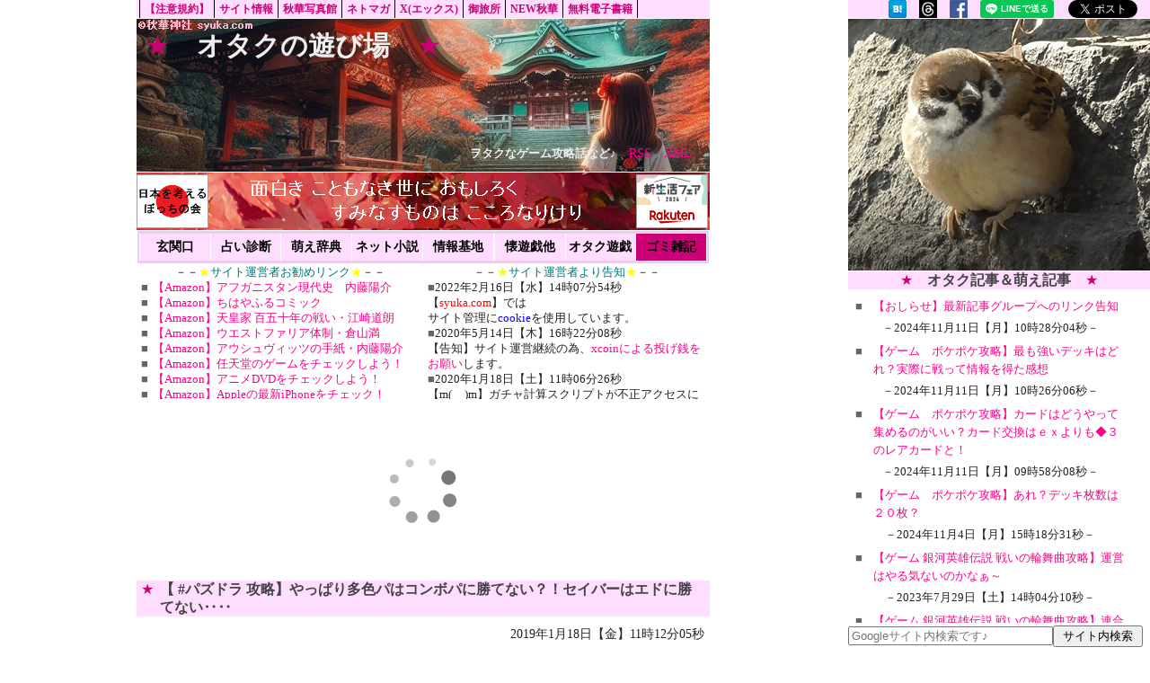

--- FILE ---
content_type: text/html
request_url: https://gomi.syuka.com/article/post217254236.html
body_size: 104880
content:
<!DOCTYPE HTML PUBLIC "-//W3C//DTD HTML 4.01 Transitional//EN" "http://www.w3.org/TR/html4/loose.dtd">
<html>
<head>

<script async src="//pagead2.googlesyndication.com/pagead/js/adsbygoogle.js"></script>
<script>
  (adsbygoogle = window.adsbygoogle || []).push({
    google_ad_client: "ca-pub-9967405098419902",
    enable_page_level_ads: true
  });
</script>

<meta http-equiv="Content-Type" content="text/html; charset=UTF-8" />
<title>【 #パズドラ 攻略】やっぱり多色パはコンボパに勝てない？！セイバーはエドに勝てない‥‥－オタクの遊び場－</title>
<meta name="robots" content="INDEX,FOLLOW" />
<meta name="description" content="秋華グループサイトのゴミ溜めサイト！アニメとアニソンとゲーム攻略♪：最近、闘技場３の周回パを、エドパからセイバーパに変更しました。理由は、無効貫通が強そうだからです。いえ、実際に強いのですが、しかしエドパを使っている頃よりもやられる割合が増えてしまいました。｛汗｝その理由は、やはり多色はドロップ欠損という事..." />
<meta name="Keywords" content="オタク,アニメ,アニソン,GAME,ゲーム攻略" />
<meta property="og:title" content="【 #パズドラ 攻略】やっぱり多色パはコンボパに勝てない？！セイバーはエドに勝てない‥‥－オタクの遊び場－" />
<meta property="og:type" content="blog" />
<meta property="og:description" content="秋華グループサイトのゴミ溜めサイト！アニメとアニソンとゲーム攻略♪：最近、闘技場３の周回パを、エドパからセイバーパに変更しました。理由は、無効貫通が強そうだからです。いえ、実際に強いのですが、しかしエドパを使っている頃よりもやられる割合が増えてしまいました。｛汗｝その理由は、やはり多色はドロップ欠損という事..." />
<meta property="og:url" content="https://gomi.syuka.com/article/post217254236.html" />
<meta property="og:image" content="https://gomi.syuka.com/gif/kaede.png" />
<meta property="og:site_name" content="オタクの遊び場" />
<meta name="apple-mobile-web-app-capable" content="yes">
<link rel='apple-touch-icon-precomposed' href='https://syuka.com/gif/app.png'>
<link rel='apple-touch-icon' href='https://syuka.com/gif/app.png'>
<link rel="alternate" href="https://gomi.syuka.com/index.xml" type="application/rss+xml" title="RSS 2.0" />
<link rel="alternate" href="https://gomi.syuka.com/index.rdf" type="application/rss+xml" title="RSS" />
<link rel="alternate" href="https://gomi.syuka.com/sitemap.cgi" type="application/rss+xml" title="sitemap 0.90" />
<link rel="icon" href="https://gomi.syuka.com/favicon.ico" type="image/x-icon" /> 
<link rel="shortcut icon" href="https://gomi.syuka.com/favicon.ico" type="image/x-icon" /> 
<base target="_top" />
<script type="text/javascript">
var a = document.documentElement.clientHeight;
var b = 350;
a -= b;
var userAgent = window.navigator.userAgent.toLowerCase();
var appVersion = window.navigator.appVersion.toLowerCase();
if (userAgent.indexOf('msie') == -1) { b = 1; }
else if (appVersion.indexOf("msie 11.") != -1) { b = 1; }
else { b = 0; }
</script>
<style type="text/css">
<!--
body { margin: 0px; padding: 0px; text-align: center; font-size: 14px; line-height: 20px; -webkit-text-size-adjust: 100%; }
a:link { color: #FF0088; text-decoration: none; } /* 未訪問のリンク */
a:visited { color: #BB00BB; text-decoration: none; } /* 訪問済みのリンク */
a:hover { color: #007777; text-decoration: underline; } /* ポイント時のリンク */
a:active { color: #007777; text-decoration: underline; } /* 選択中のリンク */
.tab { background-color: #FFDDFF; margin: 0px; border-right: 1px solid #FFFFFF; padding: 5px; color: #000000; }
.tab:hover { background-color: #CC99CC; margin: 0px; border-right: 1px solid #FFFFFF; padding: 5px; color: #FFFFFF; }
.tabl { text-decoration: none; }
.tabl:hover { text-decoration: none; }
.tab1 { left: -100%; width: 100%; }
.tab2 { left: +100%; width: 100%; }
#dropmenu{
list-style-type: none;
width: 632px;
height: 30px;
margin: 0px auto;
padding: 0;
background: #FFDDFF;
border-bottom: 3px solid #EECCEE;
border-top: 3px solid #EECCEE;
border-left: 2px solid #EECCEE;
border-right: 2px solid #EECCEE;
border-radius: 3px 3px 3px 3px;
}
#dropmenu li{
white-space: nowrap;
position: relative;
width: 12.3%;
float: left;
margin: 0;
padding: 0;
text-align: center;
}
#dropmenu li a{
display: block;
margin: 0;
padding: 8px 0px 8px;
color: #000000;
font-size: 14px;
font-weight: bold;
line-height: 1;
text-decoration: none;
}
#dropmenu li:hover > a{
background: #CC99CC;
color: #FFFFFF;
}
#dropmenu > li:hover > a{
border-radius: 3px 3px 0 0;
}
#dropmenu li ul{
list-style: none;
position: absolute;
top: 100%;
left: -100%;
margin: 0;
padding: 0;
border-radius: 0 0 3px 3px;
width: 100%;
}
#dropmenu li ul li{
overflow: hidden;
width: 300%;
height: 0;
color: #FFFFFF;
-moz-transition: .2s;
-webkit-transition: .2s;
-o-transition: .2s;
-ms-transition: .2s;
transition: .2s;
}
#dropmenu li ul li a{
padding: 8px 8px;
background: #FFDDFF;
text-align: left;
font-size: 12px;
font-weight: normal;
}
#dropmenu li:hover ul li{
overflow: visible;
height: 28px;
border-top: 1px solid #FFFFFF;
border-bottom: 1px solid #EEEEEE;
}
#dropmenu li:hover ul li:first-child{
  border-top: 0;
}
#dropmenu li:hover ul li:last-child{
  border-bottom: 0;
}
#dropmenu li:hover ul li:last-child a{
  border-radius: 0 0 3px 3px;
}
#topmenu{
list-style-type: none;
width: 632px;
height: 20px;
margin: 0px auto;
padding: 0;
background: #FFDDFF;
border-left: 2px solid #FFDDFF;
border-right: 2px solid #FFDDFF;
}
#topmenu li{
white-space: nowrap;
position: relative;
float: left;
margin: 0;
padding: 0;
text-align: center;
}
#topmenu li a{
display: block;
margin: 0;
padding: 4px 5px 4px;
color: #CC0077;
font-size: 12px;
font-weight: bold;
line-height: 1;
text-decoration: none;
}
#topmenu li:hover > a{
background: #EEBBEE;
color: #222222;
}
#topmenu li ul{
list-style: none;
position: absolute;
top: 100%;
width: 100%;
left: 0;
margin: 0;
padding: 0;
border-radius: 0 0 3px 3px;
}
#topmenu li:last-child ul{
left: -100%; width: 100%;
}
#topmenu li ul li{
overflow: hidden;
width: 200%;
height: 0;
color: #FFDDFF;
-moz-transition: .2s;
-webkit-transition: .2s;
-o-transition: .2s;
-ms-transition: .2s;
transition: .2s;
}
#topmenu li ul li a{
padding: 4px 4px;
background: #FFDDFF;
text-align: left;
font-size: 12px;
font-weight: normal;
}
#topmenu li:hover ul li{
overflow: visible;
height: 20px;
border-top: 1px solid #FFFFFF;
border-bottom: 1px solid #EEEEEE;
}
#topmenu li:hover ul li:first-child{
  border-top: 0;
}
#topmenu li:hover ul li:last-child{
  border-bottom: 0;
}
#topmenu li:hover ul li:last-child a{
  border-radius: 0 0 3px 3px;
}
-->
</style>
</head>
<body bgcolor="#FFFFFF" text="#222222" link="#FF0088" vlink="#BB00BB" alink="#007777">

<div style="width: 336px; height: 100%; margin: 0px; padding: 0px; border-left:1px solid #FFFFFF; background-color: #FFFFFF; position:fixed !important; bottom:0px; right:0px;"><!-- 右固定 -->

<div style="width: 100%; height: 20px; margin: 0px; padding: 0px; border-bottom:1px solid #FFFFFF; background-color: #FFDDFF;"><!-- ボタン -->
	<ul style="list-style:none; margin: 0px; padding: 0px;">
		<li style="float: right;"><a href="https://twitter.com/share" class="twitter-share-button" data-text="【 #パズドラ 攻略】やっぱり多色パはコンボパに勝てない？！セイバーはエドに勝てない‥‥" data-url="https://gomi.syuka.com/article/post217254236.html" data-via="syuka56" data-lang="ja">ツイート</a>&emsp;</li>
		<li style="float: right;"><div class="line-it-button" data-lang="ja" data-type="share-a" data-env="REAL" data-url="https://gomi.syuka.com/article/post217254236.html" data-color="default" data-size="small" data-count="false" data-ver="3" style="display: none;"></div>&emsp;</li>
		<li style="float: right;"><a href="https://www.facebook.com/sharer/sharer.php?u=https://gomi.syuka.com/article/post217254236.html" target="_blank"><img border="0" src="https://gomi.syuka.com/gif/Facebook.png" alt="Facebookで共有" title="Facebookで共有" width="" height="20" align=""></a>&emsp;</li>
		<li style="float: right;"><a href="https://www.threads.net/intent/post?text=【 #パズドラ 攻略】やっぱり多色パはコンボパに勝てない？！セイバーはエドに勝てない‥‥ https://gomi.syuka.com/article/post217254236.html &nbsp;" target="_blank"><img border="0" src="https://gomi.syuka.com/gif/threads.png" alt="Threadsで共有" title="Threadsで共有" width="" height="20" align=""></a>&emsp;</li>
		<li style="float: right;"><a href="http://b.hatena.ne.jp/entry/" class="hatena-bookmark-button" data-hatena-bookmark-layout="standard" title="このエントリーをはてなブックマークに追加"><img src="http://b.st-hatena.com/images/entry-button/button-only.gif" alt="このエントリーをはてなブックマークに追加" width="20" height="20" style="border: none;" /></a>&emsp;</li>
	</ul>
</div><!-- ボタン終了 -->
<div style="width: 336px; margin: 0px; padding: 0px; background-color: #FFFFFF; position:fixed !important; top:21px; right:0px;"><!-- 大型広告スペース -->
<table bgcolor="#000000" background="https://book.syuka.com/cm/tori.gif" border="0" width="" height="" cellspacing="0" cellpadding="0"><tr><td><script async src="//pagead2.googlesyndication.com/pagead/js/adsbygoogle.js"></script><!-- syuka02 --><ins class="adsbygoogle"     style="display:inline-block;width:336px;height:280px"     data-ad-client="ca-pub-9967405098419902"     data-ad-slot="5437128443"></ins><script>(adsbygoogle = window.adsbygoogle || []).push({});</script></td></tr></table>
</div><!-- 大型広告スペース終了 -->
<div style="width: 336px; height: 100%; margin: 0px; position:fixed !important; top:301px; right:0px;"><!-- メニューエリア -->

<div style="width: 336px; height: 20px; background-color: #FFDDFF; margin: 0px; border-top:1px solid #FFFFFF; border-bottom:1px solid #FFFFFF;"><!-- メニュータイトル -->
<font color="#CC0077" style="font-size: 16px;">★　</font><h3 style="color: #444444; margin:0px; padding: 0px; display: inline;">オタク記事＆萌え記事</h3><font color="#CC0077" style="font-size: 16px;">　★</font>
</div><!-- メニュータイトル終了 -->

<!-- メニュー本文エリア -->
<script type="text/javascript">
document.write("<div style='width: 336px; height: "+a+"px; margin: 0px; word-wrap: break-word; overflow-y:auto; text-align:left; font-weight:normal; background-color: #FFFFFF; font-size: 13px;'>");
</script>
<noscript><div style="width: 336px; height: 290px; margin: 0px; word-wrap: break-word; overflow-y:auto; text-align:left; font-weight:normal; background-color: #FFFFFF; font-size: 13px;"></noscript>

<div style="margin: 0px ; padding: 5px; word-wrap: break-word;"><!-- メニュー本文エリア２ -->
<table border="0" width="306">
<tr><td  width="16" valign="top"><font color="#666666">■</font></td><td><a href="./post400765195.html">【おしらせ】最新記事グループへのリンク告知</a></td></tr>
<tr><td colspan="2"><center>－2024年11月11日【月】10時28分04秒－</center></td><tr>
<tr><td  width="16" valign="top"><font color="#666666">■</font></td><td><a href="./post400765077.html">【ゲーム　ボケポケ攻略】最も強いデッキはどれ？実際に戦って情報を得た感想</a></td></tr>
<tr><td colspan="2"><center>－2024年11月11日【月】10時26分06秒－</center></td><tr>
<tr><td  width="16" valign="top"><font color="#666666">■</font></td><td><a href="./post400763399.html">【ゲーム　ポケポケ攻略】カードはどうやって集めるのがいい？カード交換はｅｘよりも◆３のレアカードと！</a></td></tr>
<tr><td colspan="2"><center>－2024年11月11日【月】09時58分08秒－</center></td><tr>
<tr><td  width="16" valign="top"><font color="#666666">■</font></td><td><a href="./post400177822.html">【ゲーム　ポケポケ攻略】あれ？デッキ枚数は２０枚？</a></td></tr>
<tr><td colspan="2"><center>－2024年11月4日【月】15時18分31秒－</center></td><tr>
<tr><td  width="16" valign="top"><font color="#666666">■</font></td><td><a href="./post360083761.html">【ゲーム 銀河英雄伝説 戦いの輪舞曲攻略】運営はやる気ないのかなぁ～</a></td></tr>
<tr><td colspan="2"><center>－2023年7月29日【土】14時04分10秒－</center></td><tr>
<tr><td  width="16" valign="top"><font color="#666666">■</font></td><td><a href="./post359759038.html">【ゲーム 銀河英雄伝説 戦いの輪舞曲攻略】連合遠征で選ぶべきは？</a></td></tr>
<tr><td colspan="2"><center>－2023年7月25日【火】19時52分07秒－</center></td><tr>
<tr><td  width="16" valign="top"><font color="#666666">■</font></td><td><a href="./post359565608.html">【ゲーム 銀河英雄伝説 戦いの輪舞曲攻略】運営垢がいる？特徴は？</a></td></tr>
<tr><td colspan="2"><center>－2023年7月23日【日】14時08分17秒－</center></td><tr>
<tr><td  width="16" valign="top"><font color="#666666">■</font></td><td><a href="./post358444739.html">【ゲーム 銀河英雄伝説 戦いの輪舞曲攻略】何が駄目なのか？期待外れという声多数？</a></td></tr>
<tr><td colspan="2"><center>－2023年7月10日【月】14時47分08秒－</center></td><tr>
<tr><td  width="16" valign="top"><font color="#666666">■</font></td><td><a href="./post358270607.html">【ゲーム 銀河英雄伝説 戦いの輪舞曲攻略】正直期待外れなゲームだけど‥‥</a></td></tr>
<tr><td colspan="2"><center>－2023年7月8日【土】14時24分56秒－</center></td><tr>
<tr><td  width="16" valign="top"><font color="#666666">■</font></td><td><a href="./post308442366.html">【 #ゲームウマ娘 攻略 】私がログイン勢（ほぼ引退）になった理由</a></td></tr>
<tr><td colspan="2"><center>－2021年12月8日【水】21時14分15秒－</center></td><tr>
<tr><td  width="16" valign="top"><font color="#666666">■</font></td><td><a href="./post303218795.html">【 #ゲームウマ娘 攻略 】夜更かし気味にならない方法！あくまで私のジンクスです！｛笑｝</a></td></tr>
<tr><td colspan="2"><center>－2021年10月9日【土】10時14分44秒－</center></td><tr>
<tr><td  width="16" valign="top"><font color="#666666">■</font></td><td><a href="./post294838046.html">【 #ゲームウマ娘 攻略 】もしも私がウマ娘プリティーダービーのゲームプロデューサーならこうしたい！</a></td></tr>
<tr><td colspan="2"><center>－2021年7月4日【日】10時15分35秒－</center></td><tr>
<tr><td  width="16" valign="top"><font color="#666666">■</font></td><td><a href="./post294237661.html">【 #ゲームウマ娘 攻略 】私のジンクスまとめ！もしかしたら設定されているかも‥‥</a></td></tr>
<tr><td colspan="2"><center>－2021年6月27日【日】11時29分10秒－</center></td><tr>
<tr><td  width="16" valign="top"><font color="#666666">■</font></td><td><a href="./post294061496.html">【 #ゲームウマ娘 攻略 】今後の展開は？キャンサー杯発表は何時？そろそろぱかチューブの放送ある？</a></td></tr>
<tr><td colspan="2"><center>－2021年6月25日【金】10時33分05秒－</center></td><tr>
<tr><td  width="16" valign="top"><font color="#666666">■</font></td><td><a href="./post293663758.html">【 #ゲームウマ娘 攻略 】次はキャンサー杯？マイル戦を予想する人が多いが、一番可能性が高いのは‥‥</a></td></tr>
<tr><td colspan="2"><center>－2021年6月20日【日】20時04分07秒－</center></td><tr>
<tr><td  width="16" valign="top"><font color="#666666">■</font></td><td><a href="./post293575428.html">【 #ゲームウマ娘 攻略 】ジェミニ杯決勝の結果！能力的には勝てそうだったのですが、やはりレースは時の運‥‥って、やっぱ日大タックルは止めてｗ</a></td></tr>
<tr><td colspan="2"><center>－2021年6月19日【土】19時31分57秒－</center></td><tr>
<tr><td  width="16" valign="top"><font color="#666666">■</font></td><td><a href="./post293383845.html">【 #ゲームウマ娘 攻略】無課金微課金ではジェミニ杯に勝てないのでつまらない？勝つ方法！</a></td></tr>
<tr><td colspan="2"><center>－2021年6月17日【木】14時18分54秒－</center></td><tr>
<tr><td  width="16" valign="top"><font color="#666666">■</font></td><td><a href="./post292636931.html">【 #ゲームウマ娘 攻略】下振ればかり多く感じるｗ上振れイベントも結構有ったりするのだが‥‥</a></td></tr>
<tr><td colspan="2"><center>－2021年6月8日【火】22時50分20秒－</center></td><tr>
<tr><td  width="16" valign="top"><font color="#666666">■</font></td><td><a href="./post291901682.html">【 #ゲームウマ娘 攻略】天皇賞（春）の舞台で行われるジェミニ杯、色々試してみて分かった事</a></td></tr>
<tr><td colspan="2"><center>－2021年5月31日【月】10時36分11秒－</center></td><tr>
<tr><td  width="16" valign="top"><font color="#666666">■</font></td><td><a href="./post291643575.html">【 #ゲームウマ娘 攻略】チャンピオンズミーティング ジェミニ杯は天皇賞（春）の舞台！京都右回り３２００ｍ芝良、天候は晴れ！</a></td></tr>
<tr><td colspan="2"><center>－2021年5月28日【金】10時54分24秒－</center></td><tr>
<tr><td  width="16" valign="top"><font color="#666666">■</font></td><td><a href="./post291385093.html">【 #ゲームウマ娘 攻略】逃げウマ娘に関して　さとるさんがかなり面白い動画を‥‥</a></td></tr>
<tr><td colspan="2"><center>－2021年5月25日【火】11時06分22秒－</center></td><tr>
<tr><td  width="16" valign="top"><font color="#666666">■</font></td><td><a href="./post290969701.html">【 #ゲームウマ娘 攻略】タウラス杯で再確認した事！他ゲームをしていて感じる事など‥‥</a></td></tr>
<tr><td colspan="2"><center>－2021年5月20日【木】15時43分10秒－</center></td><tr>
<tr><td  width="16" valign="top"><font color="#666666">■</font></td><td><a href="./post290384497.html">【 #ゲームウマ娘 攻略】私のチャンピオンズミーティング タウラス杯メンバーの選び方！</a></td></tr>
<tr><td colspan="2"><center>－2021年5月13日【木】21時09分46秒－</center></td><tr>
<tr><td  width="16" valign="top"><font color="#666666">■</font></td><td><a href="./post290360359.html">【 #ゲームウマ娘 攻略】チャンピオンズミーティング タウラス杯で注意する事！</a></td></tr>
<tr><td colspan="2"><center>－2021年5月13日【木】14時27分28秒－</center></td><tr>
<tr><td  width="16" valign="top"><font color="#666666">■</font></td><td><a href="./post290175619.html">【 #ゲームウマ娘 攻略】タウラス杯に勝つために‥‥無課金微課金が廃課金ガチ勢に勝てるのか？</a></td></tr>
<tr><td colspan="2"><center>－2021年5月11日【火】11時08分28秒－</center></td><tr>
<tr><td  width="16" valign="top"><font color="#666666">■</font></td><td><a href="./post289164029.html">【 #ゲームウマ娘 攻略】発動スキルからレースは作られる説！状況に応じてスキル発動って難しくね？</a></td></tr>
<tr><td colspan="2"><center>－2021年4月29日【木】18時08分38秒－</center></td><tr>
<tr><td  width="16" valign="top"><font color="#666666">■</font></td><td><a href="./post289047775.html">【 #ゲームウマ娘 攻略】今後のウマ娘に期待する展開！メンテ中に考えるｗ</a></td></tr>
<tr><td colspan="2"><center>－2021年4月28日【水】09時51分04秒－</center></td><tr>
<tr><td  width="16" valign="top"><font color="#666666">■</font></td><td><a href="./post288909362.html">【 #ウマ娘プリティーダービー ゲーム攻略】円弧のマエストロが取れなくなってきている？金スキル全般で‥‥</a></td></tr>
<tr><td colspan="2"><center>－2021年4月26日【月】19時24分11秒－</center></td><tr>
<tr><td  width="16" valign="top"><font color="#666666">■</font></td><td><a href="./post288717757.html">【 #ウマ娘プリティーダービー ゲーム攻略】我が長距離チームの紹介</a></td></tr>
<tr><td colspan="2"><center>－2021年4月24日【土】14時10分46秒－</center></td><tr>
<tr><td  width="16" valign="top"><font color="#666666">■</font></td><td><a href="./post288210144.html">【 #ウマ娘プリティーダービー ゲーム攻略】各距離理想目標ステータスは？具体的にまとめてみましたｗ</a></td></tr>
<tr><td colspan="2"><center>－2021年4月18日【日】17時10分33秒－</center></td><tr>
<tr><td  width="16" valign="top"><font color="#666666">■</font></td><td><a href="./post288102020.html">【 #ウマ娘プリティーダービー ゲーム攻略】スタミナ理論（燃費理論）、中華解析（逆コンパイル解析？）は絶対じゃない？</a></td></tr>
<tr><td colspan="2"><center>－2021年4月17日【土】11時08分29秒－</center></td><tr>
<tr><td  width="16" valign="top"><font color="#666666">■</font></td><td><a href="./post287518358.html">【 #ウマ娘プリティーダービー ゲーム攻略】レース後の選択肢は？長距離ウマ娘のステータスはどのくらいが理想か？</a></td></tr>
<tr><td colspan="2"><center>－2021年4月10日【土】17時00分47秒－</center></td><tr>
<tr><td  width="16" valign="top"><font color="#666666">■</font></td><td><a href="./post287449875.html">【 #ウマ娘プリティーダービー ゲーム攻略】低燃費ウマ娘が強い？燃費バランスはどうなっているのか？</a></td></tr>
<tr><td colspan="2"><center>－2021年4月9日【金】21時59分24秒－</center></td><tr>
<tr><td  width="16" valign="top"><font color="#666666">■</font></td><td><a href="./post287335529.html">【 #ウマ娘プリティーダービー ゲーム攻略】このゲームの欠陥？競馬ゲームじゃなくHPを削り合う格闘ゲーム？</a></td></tr>
<tr><td colspan="2"><center>－2021年4月8日【木】14時13分38秒－</center></td><tr>
<tr><td  width="16" valign="top"><font color="#666666">■</font></td><td><a href="./post287183109.html">【 #ウマ娘プリティーダービー ゲーム攻略】たづなや葵は必要か？先行と差しの使い分け？賢さはＢ以上で強くなる？スキル選びはコンボか汎用性？</a></td></tr>
<tr><td colspan="2"><center>－2021年4月6日【火】19時53分18秒－</center></td><tr>
<tr><td  width="16" valign="top"><font color="#666666">■</font></td><td><a href="./post286910831.html">【 #ウマ娘プリティーダービー ゲーム攻略】強いウマ娘の育成で、スキル選びが重要？なんとなく思う事‥‥</a></td></tr>
<tr><td colspan="2"><center>－2021年4月3日【土】16時15分20秒－</center></td><tr>
<tr><td  width="16" valign="top"><font color="#666666">■</font></td><td><a href="./post286833164.html">【 #ウマ娘プリティーダービー ゲーム攻略】強いチームのメンバー選び！基本は逃げ先行差しをそれぞれ１人だが‥‥</a></td></tr>
<tr><td colspan="2"><center>－2021年4月2日【金】18時40分53秒－</center></td><tr>
<tr><td  width="16" valign="top"><font color="#666666">■</font></td><td><a href="./post286761293.html">【 #ウマ娘プリティーダービー ゲーム攻略】サポートカードの組み合わせ　具体的にどういうのがいいのか？</a></td></tr>
<tr><td colspan="2"><center>－2021年4月1日【木】22時43分02秒－</center></td><tr>
<tr><td  width="16" valign="top"><font color="#666666">■</font></td><td><a href="./post286317328.html">【 #ウマ娘プリティーダービー ゲーム攻略】レース後の選択肢、年初の選択肢、自主トレの選択肢、レースの選択、どれがいいの？</a></td></tr>
<tr><td colspan="2"><center>－2021年3月27日【土】19時23分37秒－</center></td><tr>
<tr><td  width="16" valign="top"><font color="#666666">■</font></td><td><a href="./post286236192.html">【 #ウマ娘プリティーダービー ゲーム攻略】強いチームを作ろう！マイラー逃げウマはどんなのが良い？</a></td></tr>
<tr><td colspan="2"><center>－2021年3月26日【金】20時51分21秒－</center></td><tr>
<tr><td  width="16" valign="top"><font color="#666666">■</font></td><td><a href="./post286134732.html">【 #ウマ娘プリティーダービー ゲーム攻略】強いチームを作る方法！普通に競馬から考えてみましたｗ</a></td></tr>
<tr><td colspan="2"><center>－2021年3月25日【木】16時40分21秒－</center></td><tr>
<tr><td  width="16" valign="top"><font color="#666666">■</font></td><td><a href="./post285869630.html">【 #ウマ娘プリティーダービー ゲーム攻略】強いウマ娘を育成するには？自分ならどうするか考えてみたｗ</a></td></tr>
<tr><td colspan="2"><center>－2021年3月22日【月】15時01分59秒－</center></td><tr>
<tr><td  width="16" valign="top"><font color="#666666">■</font></td><td><a href="./post285694169.html">【 #ウマ娘プリティーダービー ゲーム攻略】育成方法は大きく分けて二通り！あなたはどちら派？！</a></td></tr>
<tr><td colspan="2"><center>－2021年3月20日【土】14時17分38秒－</center></td><tr>
<tr><td  width="16" valign="top"><font color="#666666">■</font></td><td><a href="./post285609752.html">【 #ウマ娘プリティーダービー ゲーム攻略】サポートカードの決め方！プレイスタイルの違いでカードも変わる！</a></td></tr>
<tr><td colspan="2"><center>－2021年3月19日【金】14時50分41秒－</center></td><tr>
<tr><td  width="16" valign="top"><font color="#666666">■</font></td><td><a href="./post285460159.html">【 #ウマ娘プリティーダービー ゲーム攻略】駿川たづなと桐生院葵を同時に使えるのか？どちらがいいのか？</a></td></tr>
<tr><td colspan="2"><center>－2021年3月17日【水】21時17分28秒－</center></td><tr>
<tr><td  width="16" valign="top"><font color="#666666">■</font></td><td><a href="./post285035997.html">【 #ウマ娘プリティーダービー ゲーム攻略】サイレンススズカが一番ＵＲＡ制覇が簡単かも？５回連続ノーコンクリア～</a></td></tr>
<tr><td colspan="2"><center>－2021年3月12日【金】23時28分06秒－</center></td><tr>
<tr><td  width="16" valign="top"><font color="#666666">■</font></td><td><a href="./post284664190.html">【 #ウマ娘プリティーダービー ゲーム攻略】★２以下の強いダートウマ娘を作りたい！攻略方法色々！</a></td></tr>
<tr><td colspan="2"><center>－2021年3月8日【月】16時11分19秒－</center></td><tr>
<tr><td  width="16" valign="top"><font color="#666666">■</font></td><td><a href="./post284143832.html">【 #ウマ娘プリティーダービー ゲーム攻略】能力値優先かスキル優先か？良いスキルはどれ？</a></td></tr>
<tr><td colspan="2"><center>－2021年3月2日【火】15時38分41秒－</center></td><tr>
<tr><td  width="16" valign="top"><font color="#666666">■</font></td><td><a href="./post284041574.html">【 #ウマ娘プリティーダービー ゲーム攻略】イベントミッション？クレーンゲームが難しいｗその他私の思う攻略方法</a></td></tr>
<tr><td colspan="2"><center>－2021年3月1日【月】11時14分23秒－</center></td><tr>
<tr><td  width="16" valign="top"><font color="#666666">■</font></td><td><a href="./post283817734.html">【 #ウマ娘プリティーダービー ゲーム攻略】育成のコツ？まだまだ全然分かってないけど‥‥</a></td></tr>
<tr><td colspan="2"><center>－2021年2月26日【金】21時03分43秒－</center></td><tr>
<tr><td  width="16" valign="top"><font color="#666666">■</font></td><td><a href="./post282411244.html">【 #パズドラ 攻略】９周年イベント間近！希望も含めてやりそうな事を考えるｗ</a></td></tr>
<tr><td colspan="2"><center>－2021年2月10日【水】14時22分13秒－</center></td><tr>
<tr><td  width="16" valign="top"><font color="#666666">■</font></td><td><a href="./post282085680.html">【 #パズドラ 攻略】いつの時代も多色が弱い？多色が強いと思わせる方法</a></td></tr>
<tr><td colspan="2"><center>－2021年2月6日【土】19時56分09秒－</center></td><tr>
<tr><td  width="16" valign="top"><font color="#666666">■</font></td><td><a href="./post281465640.html">【 #パズドラ 攻略】裏列界の化身の攻略　最近は阿良々木くんパーティーで遊んでます！立ち回り等～</a></td></tr>
<tr><td colspan="2"><center>－2021年1月30日【土】15時42分09秒－</center></td><tr>
<tr><td  width="16" valign="top"><font color="#666666">■</font></td><td><a href="./post280065902.html">【 #パズドラ 攻略】裏修羅（裏魔門の守護者）をバルハラコンビで攻略</a></td></tr>
<tr><td colspan="2"><center>－2021年1月14日【木】10時53分11秒－</center></td><tr>
<tr><td  width="16" valign="top"><font color="#666666">■</font></td><td><a href="./post276952360.html">【 #パズドラ 攻略】パズドラは限界？限界突破はあるのか？！</a></td></tr>
<tr><td colspan="2"><center>－2020年12月9日【水】10時00分49秒－</center></td><tr>
<tr><td  width="16" valign="top"><font color="#666666">■</font></td><td><a href="./post251767940.html">【 #パズドラ 攻略】久しぶりに少しやっているのだけれど‥‥ラクシュミーちゃんパーティーが強すぎてワロタｗ</a></td></tr>
<tr><td colspan="2"><center>－2020年2月21日【金】22時20分29秒－</center></td><tr>
<tr><td  width="16" valign="top"><font color="#666666">■</font></td><td><a href="./post245953103.html">【 #パズドラ 攻略】やっぱり装備継承システムはパーティー編成で普通にできるようにしてほしい！パーティーは崩したくないのです！</a></td></tr>
<tr><td colspan="2"><center>－2019年12月16日【月】15時06分32秒－</center></td><tr>
<tr><td  width="16" valign="top"><font color="#666666">■</font></td><td><a href="./post227105167.html">【 #パズドラ 攻略】 #モンスト を再び逆転？元々ゲームとしてはパズドラなんだけど‥‥</a></td></tr>
<tr><td colspan="2"><center>－2019年5月12日【日】11時34分16秒－</center></td><tr>
<tr><td  width="16" valign="top"><font color="#666666">■</font></td><td><a href="./post226949831.html">【 #パズドラ 攻略】ベガパで闘技場３を周回！連敗はできない‥‥</a></td></tr>
<tr><td colspan="2"><center>－2019年5月10日【金】16時25分20秒－</center></td><tr>
<tr><td  width="16" valign="top"><font color="#666666">■</font></td><td><a href="./post226801438.html">【 #パズドラ 攻略】とうとうやっちまった！でも‥‥レーダーで助っ人確保！</a></td></tr>
<tr><td colspan="2"><center>－2019年5月8日【水】23時12分07秒－</center></td><tr>
<tr><td  width="16" valign="top"><font color="#666666">■</font></td><td><a href="./post226495314.html">【 #パズドラ 攻略】裏闘技場初クリアは６回目！ディエイトロスと激闘の１時間半！</a></td></tr>
<tr><td colspan="2"><center>－2019年5月5日【日】10時10分03秒－</center></td><tr>
<tr><td  width="16" valign="top"><font color="#666666">■</font></td><td><a href="./post226323989.html">【 #パズドラ 攻略】恐山アンナで闘技場３を周回したい！サブ垢で‥‥</a></td></tr>
<tr><td colspan="2"><center>－2019年5月3日【金】10時34分38秒－</center></td><tr>
<tr><td  width="16" valign="top"><font color="#666666">■</font></td><td><a href="./post226260723.html">【 #パズドラ 攻略】令和に救われたな‥‥虚無ドラから少し復活！！</a></td></tr>
<tr><td colspan="2"><center>－2019年5月2日【木】17時00分12秒－</center></td><tr>
<tr><td  width="16" valign="top"><font color="#666666">■</font></td><td><a href="./post225237489.html">【 #叛逆性ミリオンアーサー 攻略 】始めて１週間になりますかね？とりあえず色々やってみて思う事を書きます！</a></td></tr>
<tr><td colspan="2"><center>－2019年4月20日【土】20時46分18秒－</center></td><tr>
<tr><td  width="16" valign="top"><font color="#666666">■</font></td><td><a href="./post224988809.html">【 #叛逆性ミリオンアーサー 攻略 】久しぶりにミリアサ始めてみました！</a></td></tr>
<tr><td colspan="2"><center>－2019年4月17日【水】23時41分38秒－</center></td><tr>
<tr><td  width="16" valign="top"><font color="#666666">■</font></td><td><a href="./post222540675.html">【 #パズドラ 攻略】Ver.17.0にアップデート！画面は見やすくそして使いやすくなった‥‥はず？</a></td></tr>
<tr><td colspan="2"><center>－2019年3月20日【水】15時39分24秒－</center></td><tr>
<tr><td  width="16" valign="top"><font color="#666666">■</font></td><td><a href="./post222265447.html">【 #パズドラ 攻略】パズドラのプロならレーダーよりもパズドラでやってほしい‥‥つかエイルをようやくゲット！</a></td></tr>
<tr><td colspan="2"><center>－2019年3月17日【日】11時12分16秒－</center></td><tr>
<tr><td  width="16" valign="top"><font color="#666666">■</font></td><td><a href="./post222166700.html">【 #パズドラ 攻略】あえて言おう！ガチャ確率は操作されていると！｛笑｝※ガチャは確率通りです</a></td></tr>
<tr><td colspan="2"><center>－2019年3月16日【土】07時46分29秒－</center></td><tr>
<tr><td  width="16" valign="top"><font color="#666666">■</font></td><td><a href="./post221865229.html">【 #パズドラ 攻略】今更気が付いた！無効貫通が何故こんなにも辛い仕様になってしまったのか？！</a></td></tr>
<tr><td colspan="2"><center>－2019年3月12日【火】20時01分58秒－</center></td><tr>
<tr><td  width="16" valign="top"><font color="#666666">■</font></td><td><a href="./post221684116.html">【 #パズドラ 攻略】見ていて面白い動画はこんな動画！やはりダンジョンが必要‥‥</a></td></tr>
<tr><td colspan="2"><center>－2019年3月10日【日】17時43分25秒－</center></td><tr>
<tr><td  width="16" valign="top"><font color="#666666">■</font></td><td><a href="./post221653932.html">【 #パズドラ 攻略】最近虚無ドラ？幽遊白書コラボは明日からだね！どんな感じかなぁ‥‥</a></td></tr>
<tr><td colspan="2"><center>－2019年3月10日【日】09時20分21秒－</center></td><tr>
<tr><td  width="16" valign="top"><font color="#666666">■</font></td><td><a href="./post221476754.html">【 #パズドラ 攻略】全てのパズドラーがおそらく求めている事！何故こんなダンジョンは作られないのだろうか？</a></td></tr>
<tr><td colspan="2"><center>－2019年3月8日【金】08時07分23秒－</center></td><tr>
<tr><td  width="16" valign="top"><font color="#666666">■</font></td><td><a href="./post221053878.html">【 #パズドラ 攻略】どうしてパズドラレーダーはやらなくなったのか？流行らない理由！</a></td></tr>
<tr><td colspan="2"><center>－2019年3月3日【日】10時39分27秒－</center></td><tr>
<tr><td  width="16" valign="top"><font color="#666666">■</font></td><td><a href="./post221047209.html">【 #パズドラ 攻略】ひらめいた！こんなモンスターがいれば私がパズドラを楽しめない要因の半分が無くなる！</a></td></tr>
<tr><td colspan="2"><center>－2019年3月3日【日】08時48分18秒－</center></td><tr>
<tr><td  width="16" valign="top"><font color="#666666">■</font></td><td><a href="./post220981778.html">【 #パズドラ 攻略】某パズドラ配信者が荒れれてワロタｗ確かにそうなんだけどね‥‥</a></td></tr>
<tr><td colspan="2"><center>－2019年3月2日【土】14時37分47秒－</center></td><tr>
<tr><td  width="16" valign="top"><font color="#666666">■</font></td><td><a href="./post220656086.html">【 #パズドラ 攻略】７周年記念イベントはどうよ？とりあえずおめでとうございます！</a></td></tr>
<tr><td colspan="2"><center>－2019年2月26日【火】20時09分35秒－</center></td><tr>
<tr><td  width="16" valign="top"><font color="#666666">■</font></td><td><a href="./post219840377.html">【 #パズドラ 攻略】Youtubeでユーチューバーをしているお気に入りパズドラーのみなさんを紹介します！</a></td></tr>
<tr><td colspan="2"><center>－2019年2月17日【日】09時34分26秒－</center></td><tr>
<tr><td  width="16" valign="top"><font color="#666666">■</font></td><td><a href="./post219761711.html">【 #パズドラ 攻略】このガチャ回すべき？新規ユーザーやライト層の場合！</a></td></tr>
<tr><td colspan="2"><center>－2019年2月16日【土】11時43分20秒－</center></td><tr>
<tr><td  width="16" valign="top"><font color="#666666">■</font></td><td><a href="./post219331772.html">【 #パズドラ 攻略】無課金微課金ライト層新規ユーザーが楽しむ為に！７周年記念イベントに期待する唯一の事！</a></td></tr>
<tr><td colspan="2"><center>－2019年2月11日【月】12時17分41秒－</center></td><tr>
<tr><td  width="16" valign="top"><font color="#666666">■</font></td><td><a href="./post219268763.html">【 #パズドラ 攻略】最近パズドラに飽きてきた人へ！これが意外と面白いよ！</a></td></tr>
<tr><td colspan="2"><center>－2019年2月10日【日】18時47分32秒－</center></td><tr>
<tr><td  width="16" valign="top"><font color="#666666">■</font></td><td><a href="./post218797980.html">【 #パズドラ 攻略】ＲＰＧのセオリーから今度出てくるであろうスキルを予想する！</a></td></tr>
<tr><td colspan="2"><center>－2019年2月5日【火】08時01分09秒－</center></td><tr>
<tr><td  width="16" valign="top"><font color="#666666">■</font></td><td><a href="./post218550795.html">【 #パズドラ 攻略】７周年記念クエストが楽しい！やってて糞ギミックが分るね！</a></td></tr>
<tr><td colspan="2"><center>－2019年2月2日【土】11時21分24秒－</center></td><tr>
<tr><td  width="16" valign="top"><font color="#666666">■</font></td><td><a href="./post218279014.html">【 #パズドラ 攻略】パズドラ飽きた！｛苦笑｝復活して３ヶ月だけどやっぱ何度も止めてるゲームは駄目かな‥‥</a></td></tr>
<tr><td colspan="2"><center>－2019年1月30日【水】07時51分43秒－</center></td><tr>
<tr><td  width="16" valign="top"><font color="#666666">■</font></td><td><a href="./post217956437.html">【 #パズドラ 攻略】ガチャで勝ってるの？負けてるの？計算方法！</a></td></tr>
<tr><td colspan="2"><center>－2019年1月26日【土】14時15分26秒－</center></td><tr>
<tr><td  width="16" valign="top"><font color="#666666">■</font></td><td><a href="./post217870124.html">【 #パズドラ 攻略】８８時間限定ダンジョンが良いね！無料ガチャで‥‥</a></td></tr>
<tr><td colspan="2"><center>－2019年1月25日【金】14時16分53秒－</center></td><tr>
<tr><td  width="16" valign="top"><font color="#666666">■</font></td><td><a href="./post217525925.html">【 #パズドラ 攻略】スーパーゴッドフェスに期待していたけれど‥‥</a></td></tr>
<tr><td colspan="2"><center>－2019年1月21日【月】14時40分14秒－</center></td><tr>
<tr><td  width="16" valign="top"><font color="#666666">■</font></td><td><a href="./post217425099.html">【 #パズドラ 攻略】最強リーダーってどんなリーダー？インフレの歴史がまた１ページ‥‥</a></td></tr>
<tr><td colspan="2"><center>－2019年1月20日【日】10時39分48秒－</center></td><tr>
<tr><td  width="16" valign="top"><font color="#666666">■</font></td><td><a href="./post217361008.html">【 #パズドラ 攻略】流石運営さんだわ。重くなるスキルに対してスキブで調整！</a></td></tr>
<tr><td colspan="2"><center>－2019年1月19日【土】16時51分37秒－</center></td><tr>
<tr><td  width="16" valign="top"><font color="#666666">■</font></td><td><a href="./post217265124.html">【 #パズドラ 攻略】多色パーティーを強くして！このままではコンボパーティーに勝てない！</a></td></tr>
<tr><td colspan="2"><center>－2019年1月18日【金】14時13分33秒－</center></td><tr>
<tr><td  width="16" valign="top"><font color="#666666">■</font></td><td><a href="./post217254236.html">【 #パズドラ 攻略】やっぱり多色パはコンボパに勝てない？！セイバーはエドに勝てない‥‥</a></td></tr>
<tr><td colspan="2"><center>－2019年1月18日【金】11時12分05秒－</center></td><tr>
<tr><td  width="16" valign="top"><font color="#666666">■</font></td><td><a href="./post217178718.html">【 #パズドラ 攻略】パズドラに足りないもの！それはRPGなら有って当然のものだった！</a></td></tr>
<tr><td colspan="2"><center>－2019年1月17日【木】14時13分27秒－</center></td><tr>
<tr><td  width="16" valign="top"><font color="#666666">■</font></td><td><a href="./post217155014.html">【 #パズドラ 攻略】今求められるスーパーゴッドフェス！</a></td></tr>
<tr><td colspan="2"><center>－2019年1月17日【木】07時38分23秒－</center></td><tr>
<tr><td  width="16" valign="top"><font color="#666666">■</font></td><td><a href="./post217021228.html">【 #パズドラ 攻略】Ｆａｔｅコラボキャラのパワーアップ詳細がきました！感想ｗ</a></td></tr>
<tr><td colspan="2"><center>－2019年1月15日【火】18時28分37秒－</center></td><tr>
<tr><td  width="16" valign="top"><font color="#666666">■</font></td><td><a href="./post217012912.html">【 #パズドラ 攻略】Fateコラボの遠坂凛とセイバーを使ってみて‥‥希望するパワーアップ！</a></td></tr>
<tr><td colspan="2"><center>－2019年1月15日【火】16時10分01秒－</center></td><tr>
<tr><td  width="16" valign="top"><font color="#666666">■</font></td><td><a href="./post216912532.html">【 #パズドラ 攻略】Ｆａｔｅコラボのガチャキャラパワーアップを予想してみるｗ</a></td></tr>
<tr><td colspan="2"><center>－2019年1月14日【月】12時17分01秒－</center></td><tr>
<tr><td  width="16" valign="top"><font color="#666666">■</font></td><td><a href="./post216853716.html">【 #パズドラ 攻略】Fateコラボの凛ちゃんゲットしたので試した！楽しい！</a></td></tr>
<tr><td colspan="2"><center>－2019年1月13日【日】19時56分45秒－</center></td><tr>
<tr><td  width="16" valign="top"><font color="#666666">■</font></td><td><a href="./post216812543.html">【 #パズドラ 攻略】潜在覚醒スキルの操作時間延長はもっと時間を延ばすべき！</a></td></tr>
<tr><td colspan="2"><center>－2019年1月13日【日】08時30分32秒－</center></td><tr>
<tr><td  width="16" valign="top"><font color="#666666">■</font></td><td><a href="./post216650337.html">【 #パズドラ 攻略】楽しみ方は大きく分けて２つある！楽しむ為にはパズル力が大切！</a></td></tr>
<tr><td colspan="2"><center>－2019年1月11日【金】11時27分06秒－</center></td><tr>
<tr><td  width="16" valign="top"><font color="#666666">■</font></td><td><a href="./post216489532.html">【 #パズドラ 攻略】今は７×６盤面の時代？基本操作時間は７秒が妥当？</a></td></tr>
<tr><td colspan="2"><center>－2019年1月9日【水】14時47分01秒－</center></td><tr>
<tr><td  width="16" valign="top"><font color="#666666">■</font></td><td><a href="./post216476411.html">【 #パズドラ 攻略】本当の無限廻廊希望！</a></td></tr>
<tr><td colspan="2"><center>－2019年1月9日【水】11時08分20秒－</center></td><tr>
<tr><td  width="16" valign="top"><font color="#666666">■</font></td><td><a href="./post216144623.html">【 #パズドラ 攻略】Fateコラボの情報が来たね！とりあえず思う所を‥‥</a></td></tr>
<tr><td colspan="2"><center>－2019年1月5日【土】14時58分32秒－</center></td><tr>
<tr><td  width="16" valign="top"><font color="#666666">■</font></td><td><a href="./post215955213.html">【 #パズドラ 攻略】結構ガネーシャが欲しい人って多いんですね！</a></td></tr>
<tr><td colspan="2"><center>－2019年1月3日【木】10時21分42秒－</center></td><tr>
<tr><td  width="16" valign="top"><font color="#666666">■</font></td><td><a href="./post215869024.html">【 #白猫プロジェクト 攻略 】今年の希望を語る白猫編</a></td></tr>
<tr><td colspan="2"><center>－2019年1月2日【水】10時25分13秒－</center></td><tr>
<tr><td  width="16" valign="top"><font color="#666666">■</font></td><td><a href="./post215867297.html">【 #パズドラ 攻略】パズドラの今後に夢を見る！！</a></td></tr>
<tr><td colspan="2"><center>－2019年1月2日【水】09時56分26秒－</center></td><tr>
<tr><td  width="16" valign="top"><font color="#666666">■</font></td><td><a href="./post214921914.html">【 #パズドラ 攻略】またまた石１０個のスーパーゴッドフェスに‥‥</a></td></tr>
<tr><td colspan="2"><center>－2018年12月22日【土】11時20分03秒－</center></td><tr>
<tr><td  width="16" valign="top"><font color="#666666">■</font></td><td><a href="./post214320901.html">【 #パズドラ 攻略】色々思った事をダラダラ話してみる</a></td></tr>
<tr><td colspan="2"><center>－2018年12月15日【土】12時23分10秒－</center></td><tr>
<tr><td  width="16" valign="top"><font color="#666666">■</font></td><td><a href="./post212501064.html">【 #パズドラ 攻略】復帰してみたものの色々不足している！ので希望！</a></td></tr>
<tr><td colspan="2"><center>－2018年11月24日【土】10時52分33秒－</center></td><tr>
<tr><td  width="16" valign="top"><font color="#666666">■</font></td><td><a href="./post211897451.html">【 #パズドラ 攻略】今後の展開を希望的に予想する！</a></td></tr>
<tr><td colspan="2"><center>－2018年11月17日【土】11時12分20秒－</center></td><tr>
<tr><td  width="16" valign="top"><font color="#666666">■</font></td><td><a href="./post196858913.html">【 #白猫プロジェクト 攻略 】白猫プロジェクトってアクションゲームとしては面白いんだけどRPGとしては微妙な理由</a></td></tr>
<tr><td colspan="2"><center>－2018年5月27日【日】09時50分02秒－</center></td><tr>
<tr><td  width="16" valign="top"><font color="#666666">■</font></td><td><a href="./post186928887.html">【 #白猫プロジェクト 攻略 】新規ユーザーの為の改革？タウンカスでもクラスチェンジで強くなる！</a></td></tr>
<tr><td colspan="2"><center>－2018年2月1日【木】11時29分36秒－</center></td><tr>
<tr><td  width="16" valign="top"><font color="#666666">■</font></td><td><a href="./post186776791.html">【 #白猫プロジェクト 攻略 】ドラゴンライダーがクラスチェンジしてドラゴンマスター？</a></td></tr>
<tr><td colspan="2"><center>－2018年1月30日【火】17時14分40秒－</center></td><tr>
<tr><td  width="16" valign="top"><font color="#666666">■</font></td><td><a href="./post186091063.html">【 #白猫プロジェクト 攻略 】コロプラが任天堂に訴えられた？プニコン？</a></td></tr>
<tr><td colspan="2"><center>－2018年1月22日【月】18時45分52秒－</center></td><tr>
<tr><td  width="16" valign="top"><font color="#666666">■</font></td><td><a href="./post185749059.html">【 #パズドラ 攻略】ガチャ確率が表示されてるぅ～！早速きましたね！</a></td></tr>
<tr><td colspan="2"><center>－2018年1月18日【木】19時45分48秒－</center></td><tr>
<tr><td  width="16" valign="top"><font color="#666666">■</font></td><td><a href="./post185471541.html">【アニメ】久しぶりにヒカルの碁を見て泣けた！この続きが本番じゃない？</a></td></tr>
<tr><td colspan="2"><center>－2018年1月15日【月】14時40分30秒－</center></td><tr>
<tr><td  width="16" valign="top"><font color="#666666">■</font></td><td><a href="./post184868945.html">【 #ポケモンGO 攻略 】本日ジム防衛に全力しています！凄くムカつくだろうなぁ～｛笑｝</a></td></tr>
<tr><td colspan="2"><center>－2018年1月8日【月】15時17分14秒－</center></td><tr>
<tr><td  width="16" valign="top"><font color="#666666">■</font></td><td><a href="./post184451420.html">【 #白猫プロジェクト 攻略 】最強キャラって何を重視するかで違うよね！</a></td></tr>
<tr><td colspan="2"><center>－2018年1月3日【水】19時18分29秒－</center></td><tr>
<tr><td  width="16" valign="top"><font color="#666666">■</font></td><td><a href="./post184155340.html">【 #白猫プロジェクト 攻略 】私が愛したコッペリアを救済求む！１年半の間に何があった？</a></td></tr>
<tr><td colspan="2"><center>－2017年12月31日【日】09時03分49秒－</center></td><tr>
<tr><td  width="16" valign="top"><font color="#666666">■</font></td><td><a href="./post183385491.html">【 #ゲーム 攻略 】Appleがガチャの確率表記を義務化？日本にも来る？</a></td></tr>
<tr><td colspan="2"><center>－2017年12月22日【金】11時13分00秒－</center></td><tr>
<tr><td  width="16" valign="top"><font color="#666666">■</font></td><td><a href="./post183298978.html">【 #ポケモンGO 攻略 】タマゴの出る場所はランダムと言われていますが‥‥</a></td></tr>
<tr><td colspan="2"><center>－2017年12月21日【木】11時11分07秒－</center></td><tr>
<tr><td  width="16" valign="top"><font color="#666666">■</font></td><td><a href="./post183298822.html">【 #ポケモンGO 攻略 】ジム戦を終えた後もポケモン配置ができない？</a></td></tr>
<tr><td colspan="2"><center>－2017年12月21日【木】11時08分31秒－</center></td><tr>
<tr><td  width="16" valign="top"><font color="#666666">■</font></td><td><a href="./post183234206.html">【 #ポケモンGO 攻略 】伝説レイドは何人いれば勝てるのか？グラードンに本日７人で挑んだが‥‥</a></td></tr>
<tr><td colspan="2"><center>－2017年12月20日【水】17時11分35秒－</center></td><tr>
<tr><td  width="16" valign="top"><font color="#666666">■</font></td><td><a href="./post182090080.html">【 #ポケモンGO 攻略 】弱いポケモンでも戦えるようにしたい！こんな提案！</a></td></tr>
<tr><td colspan="2"><center>－2017年12月7日【木】11時22分49秒－</center></td><tr>
<tr><td  width="16" valign="top"><font color="#666666">■</font></td><td><a href="./post181952296.html">【 #ポケモンGO 攻略 】今日もかなり歩きました！シャワーズはゲットできたのか？</a></td></tr>
<tr><td colspan="2"><center>－2017年12月5日【火】21時06分25秒－</center></td><tr>
<tr><td  width="16" valign="top"><font color="#666666">■</font></td><td><a href="./post180867681.html">【 #白猫プロジェクト 攻略 】おいどうなっている？！やっぱりあの時止めておいて正解だったか‥‥</a></td></tr>
<tr><td colspan="2"><center>－2017年11月23日【木】07時49分30秒－</center></td><tr>
<tr><td  width="16" valign="top"><font color="#666666">■</font></td><td><a href="./post177513119.html">【 #ゲーム 攻略 】ゲームの悪口って何も言われないよりはいいよね</a></td></tr>
<tr><td colspan="2"><center>－2017年10月15日【日】12時00分08秒－</center></td><tr>
<tr><td  width="16" valign="top"><font color="#666666">■</font></td><td><a href="./post177510017.html">【 #パズドラ 攻略】無課金でパズドラレーダーを楽しむ方法！金がかからないとは言っていない！</a></td></tr>
<tr><td colspan="2"><center>－2017年10月15日【日】11時08分26秒－</center></td><tr>
<tr><td  width="16" valign="top"><font color="#666666">■</font></td><td><a href="./post177450094.html">【 #パズドラ 攻略】なんかパズドラレーダーの方が楽しいぞ？</a></td></tr>
<tr><td colspan="2"><center>－2017年10月14日【土】18時29分43秒－</center></td><tr>
<tr><td  width="16" valign="top"><font color="#666666">■</font></td><td><a href="./post177416304.html">【 #パズドラ 攻略】最近モチベがヤバい！急激に飽きてやる気が失せてる！</a></td></tr>
<tr><td colspan="2"><center>－2017年10月14日【土】09時06分33秒－</center></td><tr>
<tr><td  width="16" valign="top"><font color="#666666">■</font></td><td><a href="./post177327666.html">【 #パズドラ 攻略】パズドラレーダーの対戦がスタート！面白い？流行りそう？</a></td></tr>
<tr><td colspan="2"><center>－2017年10月13日【金】08時29分15秒－</center></td><tr>
<tr><td  width="16" valign="top"><font color="#666666">■</font></td><td><a href="./post177116082.html">【 #パズドラ 攻略】こんな覚醒スキルが欲しい！今回ランキングダンジョンに真剣に挑戦した理由！</a></td></tr>
<tr><td colspan="2"><center>－2017年10月10日【火】21時42分51秒－</center></td><tr>
<tr><td  width="16" valign="top"><font color="#666666">■</font></td><td><a href="./post176727974.html">【 #パズドラ 攻略】何度も言うけど対戦はこういうのが欲しい！ダンジョンを作る！</a></td></tr>
<tr><td colspan="2"><center>－2017年10月6日【金】09時54分23秒－</center></td><tr>
<tr><td  width="16" valign="top"><font color="#666666">■</font></td><td><a href="./post176644107.html">【 #パズドラ 攻略】龍契士＆龍喚士ガチャは３安打１失点完投くらいで大勝利！</a></td></tr>
<tr><td colspan="2"><center>－2017年10月5日【木】10時36分36秒－</center></td><tr>
<tr><td  width="16" valign="top"><font color="#666666">■</font></td><td><a href="./post176327624.html">【 #パズドラ 攻略】リィのこんな使い方はいかがでしょうか？一撃に耐える方法！（普通にダメージ無効で良くね？）</a></td></tr>
<tr><td colspan="2"><center>－2017年10月1日【日】18時41分53秒－</center></td><tr>
<tr><td  width="16" valign="top"><font color="#666666">■</font></td><td><a href="./post176209134.html">【 #パズドラ 攻略】ちーがーうーだーろー！｛笑｝あっさりと人権モンスターゲット！</a></td></tr>
<tr><td colspan="2"><center>－2017年9月30日【土】09時47分03秒－</center></td><tr>
<tr><td  width="16" valign="top"><font color="#666666">■</font></td><td><a href="./post176124437.html">【 #パズドラ 攻略】裏闘技場の安定パーティーを組もうと思ったら通常の軽減リーダーでは無理！ラクシュミーからの茨木童子が極悪！</a></td></tr>
<tr><td colspan="2"><center>－2017年9月29日【金】10時15分26秒－</center></td><tr>
<tr><td  width="16" valign="top"><font color="#666666">■</font></td><td><a href="./post176037828.html">【 #パズドラ 攻略】そんなにインフレはしていない‥‥ただ７×６盤面方向に進んでいるのは‥‥</a></td></tr>
<tr><td colspan="2"><center>－2017年9月28日【木】10時11分57秒－</center></td><tr>
<tr><td  width="16" valign="top"><font color="#666666">■</font></td><td><a href="./post175955562.html">【 #パズドラ 攻略】まさかこんなキャラを使う日がこようとは‥‥</a></td></tr>
<tr><td colspan="2"><center>－2017年9月27日【水】11時20分51秒－</center></td><tr>
<tr><td  width="16" valign="top"><font color="#666666">■</font></td><td><a href="./post175895784.html">【 #パズドラ 攻略】操作は指？それともタッチペン？私が一番良かったのは‥‥</a></td></tr>
<tr><td colspan="2"><center>－2017年9月26日【火】18時44分33秒－</center></td><tr>
<tr><td  width="16" valign="top"><font color="#666666">■</font></td><td><a href="./post175883450.html">【 #ゲーム 攻略 】サブ垢大勝利のキリとリィ！ウェルドール４体集めておこう！</a></td></tr>
<tr><td colspan="2"><center>－2017年9月26日【火】15時18分59秒－</center></td><tr>
<tr><td  width="16" valign="top"><font color="#666666">■</font></td><td><a href="./post175796268.html">【 #パズドラ 攻略】龍契士＆龍喚士イベントガチャ！盛り上がってますね！</a></td></tr>
<tr><td colspan="2"><center>－2017年9月25日【月】15時05分57秒－</center></td><tr>
<tr><td  width="16" valign="top"><font color="#666666">■</font></td><td><a href="./post175721903.html">【 #パズドラ 攻略】摂取ガチャ？いえ違います！無課金救済ガチャです！</a></td></tr>
<tr><td colspan="2"><center>－2017年9月24日【日】18時26分32秒－</center></td><tr>
<tr><td  width="16" valign="top"><font color="#666666">■</font></td><td><a href="./post175630147.html">【 #パズドラ 攻略】パズル上手すぎワロた！１回戦のパズルを見て優勝すると思ったよ！</a></td></tr>
<tr><td colspan="2"><center>－2017年9月23日【土】16時57分16秒－</center></td><tr>
<tr><td  width="16" valign="top"><font color="#666666">■</font></td><td><a href="./post175614593.html">【 #パズドラ 攻略】ヨグソトースは短距離走の選手　他リーダースキルについて</a></td></tr>
<tr><td colspan="2"><center>－2017年9月23日【土】12時38分02秒－</center></td><tr>
<tr><td  width="16" valign="top"><font color="#666666">■</font></td><td><a href="./post175561539.html">【 #パズドラ 攻略】龍契士＆龍喚士イベントガチャに登場するモンスターの感想　リィ強すぎ！</a></td></tr>
<tr><td colspan="2"><center>－2017年9月22日【金】21時53分48秒－</center></td><tr>
<tr><td  width="16" valign="top"><font color="#666666">■</font></td><td><a href="./post175539484.html">【 #パズドラ 攻略】ネイの進化後がガチャから出る！？</a></td></tr>
<tr><td colspan="2"><center>－2017年9月22日【金】15時46分13秒－</center></td><tr>
<tr><td  width="16" valign="top"><font color="#666666">■</font></td><td><a href="./post175518858.html">【 #パズドラ 攻略】ディアラが強い！こんなモンスター知らなかった！</a></td></tr>
<tr><td colspan="2"><center>－2017年9月22日【金】10時02分27秒－</center></td><tr>
<tr><td  width="16" valign="top"><font color="#666666">■</font></td><td><a href="./post175472083.html">【 #パズドラ 攻略】来週から龍契士＆龍喚士イベントですね！</a></td></tr>
<tr><td colspan="2"><center>－2017年9月21日【木】21時02分52秒－</center></td><tr>
<tr><td  width="16" valign="top"><font color="#666666">■</font></td><td><a href="./post175450770.html">【 #パズドラ 攻略】裏闘技場がスタートしましたね！</a></td></tr>
<tr><td colspan="2"><center>－2017年9月21日【木】15時07分39秒－</center></td><tr>
<tr><td  width="16" valign="top"><font color="#666666">■</font></td><td><a href="./post175263932.html">【 #パズドラ 攻略】リーダーモンスターの複属性について</a></td></tr>
<tr><td colspan="2"><center>－2017年9月19日【火】11時13分41秒－</center></td><tr>
<tr><td  width="16" valign="top"><font color="#666666">■</font></td><td><a href="./post175133810.html">【 #パズドラ 攻略】次にくるリーダースキルを予想！そのうち間違いなく来る！</a></td></tr>
<tr><td colspan="2"><center>－2017年9月17日【日】23時04分59秒－</center></td><tr>
<tr><td  width="16" valign="top"><font color="#666666">■</font></td><td><a href="./post175079931.html">【 #パズドラ 攻略】ティフォンが欲しい理由　その魅力をお伝えする！</a></td></tr>
<tr><td colspan="2"><center>－2017年9月17日【日】08時07分00秒－</center></td><tr>
<tr><td  width="16" valign="top"><font color="#666666">■</font></td><td><a href="./post175047934.html">【 #パズドラ 攻略】収穫は一体かな？まさかの青ソニとか‥‥</a></td></tr>
<tr><td colspan="2"><center>－2017年9月16日【土】23時13分43秒－</center></td><tr>
<tr><td  width="16" valign="top"><font color="#666666">■</font></td><td><a href="./post175007222.html">【 #パズドラ 攻略】またコピペイベントやってるよ‥‥と言わせない方法！</a></td></tr>
<tr><td colspan="2"><center>－2017年9月16日【土】11時55分11秒－</center></td><tr>
<tr><td  width="16" valign="top"><font color="#666666">■</font></td><td><a href="./post174945749.html">【 #パズドラ 攻略】同時ガチャ機能追加プリーズ！使うモンスターがフレンドにいなくて困る！</a></td></tr>
<tr><td colspan="2"><center>－2017年9月15日【金】18時50分38秒－</center></td><tr>
<tr><td  width="16" valign="top"><font color="#666666">■</font></td><td><a href="./post174933644.html">【 #パズドラ 攻略】盛り下がりはインフレなどのせい？動画も‥‥</a></td></tr>
<tr><td colspan="2"><center>－2017年9月15日【金】15時28分53秒－</center></td><tr>
<tr><td  width="16" valign="top"><font color="#666666">■</font></td><td><a href="./post174830610.html">【 #パズドラ 攻略】新しいもの続々　アシスト進化　ドット進化　裏闘技場　ルシャナ降臨などの話</a></td></tr>
<tr><td colspan="2"><center>－2017年9月14日【木】10時51分39秒－</center></td><tr>
<tr><td  width="16" valign="top"><font color="#666666">■</font></td><td><a href="./post174074576.html">【 #パズドラ 攻略】次回アップデートで新機能！覚醒スキルが継承可能？</a></td></tr>
<tr><td colspan="2"><center>－2017年9月5日【火】16時51分05秒－</center></td><tr>
<tr><td  width="16" valign="top"><font color="#666666">■</font></td><td><a href="./post173566088.html">【 #パズドラ 攻略】明日からゴッドフェスですか。新キャラコットンですか。</a></td></tr>
<tr><td colspan="2"><center>－2017年8月30日【水】19時36分17秒－</center></td><tr>
<tr><td  width="16" valign="top"><font color="#666666">■</font></td><td><a href="./post173548159.html">【 #パズドラ 攻略】フェス限新キャラが来た！コットンちゃんは強いのか？！</a></td></tr>
<tr><td colspan="2"><center>－2017年8月30日【水】14時37分28秒－</center></td><tr>
<tr><td  width="16" valign="top"><font color="#666666">■</font></td><td><a href="./post173469046.html">【 #パズドラ 攻略】強キャラの傾向　最近はステータスのインフレが激しい！</a></td></tr>
<tr><td colspan="2"><center>－2017年8月29日【火】16時38分55秒－</center></td><tr>
<tr><td  width="16" valign="top"><font color="#666666">■</font></td><td><a href="./post173467695.html">【 #パズドラ 攻略】強いモンスターの判断ポイント</a></td></tr>
<tr><td colspan="2"><center>－2017年8月29日【火】16時16分24秒－</center></td><tr>
<tr><td  width="16" valign="top"><font color="#666666">■</font></td><td><a href="./post173384912.html">【 #パズドラ 攻略】トレード機能を上手く使おう！実は無言で交渉も可能？！</a></td></tr>
<tr><td colspan="2"><center>－2017年8月28日【月】17時16分41秒－</center></td><tr>
<tr><td  width="16" valign="top"><font color="#666666">■</font></td><td><a href="./post173108918.html">【 #パズドラ 攻略】運営！レアキャラ友情ガチャはどこ行った？先週からずっと待ってるんだけど！</a></td></tr>
<tr><td colspan="2"><center>－2017年8月25日【金】12時36分47秒－</center></td><tr>
<tr><td  width="16" valign="top"><font color="#666666">■</font></td><td><a href="./post173023499.html">【 #パズドラ 攻略】今日からモンハンコラボがスタート！一番欲しいと言っていたリオレイアは引けたのか？</a></td></tr>
<tr><td colspan="2"><center>－2017年8月24日【木】12時53分08秒－</center></td><tr>
<tr><td  width="16" valign="top"><font color="#666666">■</font></td><td><a href="./post172949943.html">【 #パズドラ 攻略】シェリアスとルーツの究極進化が来たね！強いのか？！</a></td></tr>
<tr><td colspan="2"><center>－2017年8月23日【水】16時27分12秒－</center></td><tr>
<tr><td  width="16" valign="top"><font color="#666666">■</font></td><td><a href="./post172885109.html">【 #パズドラ 攻略】コンボ以下吸収がパズドラの中で最悪の‥‥</a></td></tr>
<tr><td colspan="2"><center>－2017年8月22日【火】22時26分38秒－</center></td><tr>
<tr><td  width="16" valign="top"><font color="#666666">■</font></td><td><a href="./post172876528.html">【 #パズドラ 攻略】モンハンコラボが再び！ミツネＸ難民歓喜！</a></td></tr>
<tr><td colspan="2"><center>－2017年8月22日【火】20時03分37秒－</center></td><tr>
<tr><td  width="16" valign="top"><font color="#666666">■</font></td><td><a href="./post172851122.html">【 #パズドラ 攻略】さてここからは運ゲー！或いは金の力か？</a></td></tr>
<tr><td colspan="2"><center>－2017年8月22日【火】13時00分11秒－</center></td><tr>
<tr><td  width="16" valign="top"><font color="#666666">■</font></td><td><a href="./post172756847.html">【 #パズドラ 攻略】運営さんこんなリーダースキルを持ったモンスターを作るよろし</a></td></tr>
<tr><td colspan="2"><center>－2017年8月21日【月】10時48分56秒－</center></td><tr>
<tr><td  width="16" valign="top"><font color="#666666">■</font></td><td><a href="./post172687622.html">【 #パズドラ 攻略】リューネを推しまくっていた私ですが、シルヴィは微妙！</a></td></tr>
<tr><td colspan="2"><center>－2017年8月20日【日】15時35分11秒－</center></td><tr>
<tr><td  width="16" valign="top"><font color="#666666">■</font></td><td><a href="./post172628916.html">【 #パズドラ 攻略】とうとうやっちまった！サリアの魅力に負けました！｛汗｝</a></td></tr>
<tr><td colspan="2"><center>－2017年8月19日【土】23時16分45秒－</center></td><tr>
<tr><td  width="16" valign="top"><font color="#666666">■</font></td><td><a href="./post172579580.html">【 #パズドラ 攻略】昨日の列強化の計算が間違っていたので再計算！</a></td></tr>
<tr><td colspan="2"><center>－2017年8月19日【土】09時34分29秒－</center></td><tr>
<tr><td  width="16" valign="top"><font color="#666666">■</font></td><td><a href="./post172535540.html">【 #パズドラ 攻略】究極進化したリューネ！ヨグと比べてもいいくらいには強くなったリーダースキル！</a></td></tr>
<tr><td colspan="2"><center>－2017年8月18日【金】21時20分29秒－</center></td><tr>
<tr><td  width="16" valign="top"><font color="#666666">■</font></td><td><a href="./post172501690.html">【 #パズドラ 攻略】デメリットを持つ代わりにスキルターンが短くなるヤツ</a></td></tr>
<tr><td colspan="2"><center>－2017年8月18日【金】11時56分19秒－</center></td><tr>
<tr><td  width="16" valign="top"><font color="#666666">■</font></td><td><a href="./post172496900.html">【 #パズドラ 攻略】結局コンボパが一番強いという結果に</a></td></tr>
<tr><td colspan="2"><center>－2017年8月18日【金】10時36分29秒－</center></td><tr>
<tr><td  width="16" valign="top"><font color="#666666">■</font></td><td><a href="./post172422177.html">【 #パズドラ 攻略】追い打ちモンスター少なすぎる！しかも複属性無いぞ！って昨日言ったら‥‥</a></td></tr>
<tr><td colspan="2"><center>－2017年8月17日【木】13時51分06秒－</center></td><tr>
<tr><td  width="16" valign="top"><font color="#666666">■</font></td><td><a href="./post172407612.html">【 #パズドラ 攻略】見事なフラグ回収！内心思っていたんです！</a></td></tr>
<tr><td colspan="2"><center>－2017年8月17日【木】09時48分21秒－</center></td><tr>
<tr><td  width="16" valign="top"><font color="#666666">■</font></td><td><a href="./post172319820.html">【 #パズドラ 攻略】ダイヤタマゴキター！やっぱりジンクスは働く！</a></td></tr>
<tr><td colspan="2"><center>－2017年8月16日【水】09時25分09秒－</center></td><tr>
<tr><td  width="16" valign="top"><font color="#666666">■</font></td><td><a href="./post172261153.html">【 #パズドラ 攻略】マルチモードは２人用と３人用以外にもう一つ欲しい！？</a></td></tr>
<tr><td colspan="2"><center>－2017年8月15日【火】17時07分22秒－</center></td><tr>
<tr><td  width="16" valign="top"><font color="#666666">■</font></td><td><a href="./post172235428.html">【 #パズドラ 攻略】おい！明らかにおかしいだろ！批判だよ批判！｛笑｝</a></td></tr>
<tr><td colspan="2"><center>－2017年8月15日【火】09時58分37秒－</center></td><tr>
<tr><td  width="16" valign="top"><font color="#666666">■</font></td><td><a href="./post172112146.html">【 #パズドラ 攻略】先月に言った途端なんか流れが変わってるし！｛笑｝</a></td></tr>
<tr><td colspan="2"><center>－2017年8月13日【日】23時43分55秒－</center></td><tr>
<tr><td  width="16" valign="top"><font color="#666666">■</font></td><td><a href="./post171980545.html">【 #パズドラ 攻略】最近闘技場２に行くようになったんだけど‥‥</a></td></tr>
<tr><td colspan="2"><center>－2017年8月12日【土】11時10分34秒－</center></td><tr>
<tr><td  width="16" valign="top"><font color="#666666">■</font></td><td><a href="./post171653382.html">【 #パズドラ 攻略】リーダースキル継承とか欲しいね！記述はそのまま</a></td></tr>
<tr><td colspan="2"><center>－2017年8月8日【火】16時17分51秒－</center></td><tr>
<tr><td  width="16" valign="top"><font color="#666666">■</font></td><td><a href="./post171567016.html">【 #パズドラ 攻略】なんとなく思った根性の不公平感　他　闇の水着ガチャ</a></td></tr>
<tr><td colspan="2"><center>－2017年8月7日【月】16時18分25秒－</center></td><tr>
<tr><td  width="16" valign="top"><font color="#666666">■</font></td><td><a href="./post171393641.html">【 #パズドラ 攻略】トレード機能もう少しなんとかならんかね‥‥</a></td></tr>
<tr><td colspan="2"><center>－2017年8月5日【土】16時08分50秒－</center></td><tr>
<tr><td  width="16" valign="top"><font color="#666666">■</font></td><td><a href="./post170890542.html">【 #パズドラ 攻略】３人マルチはこうして欲しい！今のままだと参加不可！</a></td></tr>
<tr><td colspan="2"><center>－2017年7月30日【日】20時23分51秒－</center></td><tr>
<tr><td  width="16" valign="top"><font color="#666666">■</font></td><td><a href="./post170685002.html">【 #パズドラ 攻略】夏休み＆サービス開始２０００日スペシャルが始まる！</a></td></tr>
<tr><td colspan="2"><center>－2017年7月28日【金】11時18分11秒－</center></td><tr>
<tr><td  width="16" valign="top"><font color="#666666">■</font></td><td><a href="./post170257298.html">【 #パズドラ 攻略】５周年記念後、一気に盛り下がってきている気がする‥‥</a></td></tr>
<tr><td colspan="2"><center>－2017年7月23日【日】12時29分47秒－</center></td><tr>
<tr><td  width="16" valign="top"><font color="#666666">■</font></td><td><a href="./post170115968.html">【 #パズドラ 攻略】なんかパズドラユーザーって心が広い！ほとんど見ない不満！</a></td></tr>
<tr><td colspan="2"><center>－2017年7月21日【金】21時14分17秒－</center></td><tr>
<tr><td  width="16" valign="top"><font color="#666666">■</font></td><td><a href="./post169990513.html">【 #パズドラ 攻略】景品表示法違反ってアレの事か！他　潜在覚醒ゴミスキル</a></td></tr>
<tr><td colspan="2"><center>－2017年7月20日【木】10時23分22秒－</center></td><tr>
<tr><td  width="16" valign="top"><font color="#666666">■</font></td><td><a href="./post169947070.html">【 #パズドラ 攻略】パズドラ頑張れ！景品表示法違反で再発防止を求める措置命令だって！</a></td></tr>
<tr><td colspan="2"><center>－2017年7月19日【水】22時19分19秒－</center></td><tr>
<tr><td  width="16" valign="top"><font color="#666666">■</font></td><td><a href="./post169938679.html">【 #パズドラ 攻略】コラボは引かないんじゃなかったっけ？｛汗｝引きます！</a></td></tr>
<tr><td colspan="2"><center>－2017年7月19日【水】19時59分28秒－</center></td><tr>
<tr><td  width="16" valign="top"><font color="#666666">■</font></td><td><a href="./post169936053.html">【 #パズドラ 攻略】目標がない！そんな事を言っている高ランカーがいた！</a></td></tr>
<tr><td colspan="2"><center>－2017年7月19日【水】19時15分42秒－</center></td><tr>
<tr><td  width="16" valign="top"><font color="#666666">■</font></td><td><a href="./post169905416.html">【 #パズドラ 攻略】トレードはいいね！他　今だからあえて言おう！何故ツバキをしっかりパワーアップしなかった？</a></td></tr>
<tr><td colspan="2"><center>－2017年7月19日【水】10時45分05秒－</center></td><tr>
<tr><td  width="16" valign="top"><font color="#666666">■</font></td><td><a href="./post169821256.html">【 #パズドラ 攻略】潜在覚醒は何を付ける？キラー３積みでダメージカンスト時代‥‥</a></td></tr>
<tr><td colspan="2"><center>－2017年7月18日【火】11時22分25秒－</center></td><tr>
<tr><td  width="16" valign="top"><font color="#666666">■</font></td><td><a href="./post169723107.html">【 #パズドラ 攻略】ＦＦコラボの新キャラクター『バルフレア』はパズルの下手な人でも使いやすくて強い！</a></td></tr>
<tr><td colspan="2"><center>－2017年7月17日【月】08時06分36秒－</center></td><tr>
<tr><td  width="16" valign="top"><font color="#666666">■</font></td><td><a href="./post169653254.html">【 #パズドラ 攻略】自分キャラを作って育てられるシステムが欲しい！</a></td></tr>
<tr><td colspan="2"><center>－2017年7月16日【日】12時42分23秒－</center></td><tr>
<tr><td  width="16" valign="top"><font color="#666666">■</font></td><td><a href="./post169646694.html">【 #パズドラ 攻略】今日は本音で！最近パズドラ離れが目立ってないか？</a></td></tr>
<tr><td colspan="2"><center>－2017年7月16日【日】10時53分03秒－</center></td><tr>
<tr><td  width="16" valign="top"><font color="#666666">■</font></td><td><a href="./post169513180.html">【 #パズドラ 攻略】闇が深いぞ！カミムスビちゃんが追加されたゴッドフェス！</a></td></tr>
<tr><td colspan="2"><center>－2017年7月14日【金】21時47分49秒－</center></td><tr>
<tr><td  width="16" valign="top"><font color="#666666">■</font></td><td><a href="./post169512221.html">過去記事へのリンク告知</a></td></tr>
<tr><td colspan="2"><center>－2017年7月14日【金】21時31分50秒－</center></td><tr>
</table>
</div><!-- メニュー本文エリア２終了 -->

<script type="text/javascript">
document.write("</div>");
</script>
<noscript><br /><br /><br /><br /><br /><br /><br /><br /><br /><br /><br /><br /></div></noscript>
<!-- メニュー本文エリア終了 -->

<div style="widht: 100%; height: 26px; padding: 2px 0px; border-top:1px solid #FFFFFF;"><!-- Google検索 -->
<table border="0" cellspacing="0" cellpadding="0" style="margin: 0px; padding: 0px;"><tr><form method="get" action="https://www.google.co.jp/search"><td>
<input type="text" name="q" size="20" placeholder="Googleサイト内検索です♪" maxlength="255" style="max-width: 220px; min-width: 220px;" required>
<input type="hidden" name="ie" value="UTF-8">
<input type="hidden" name="oe" value="UTF-8">
<input type="hidden" name="hl" value="ja">
<input type="hidden" name="sitesearch" value="syuka.com">
</td><td>
<input type="submit" value="サイト内検索" style="max-width: 100px; min-width: 100px;">
</td></form></tr></table>
</div><!-- Google検索終了 -->

</div><!-- メニューエリア終了 -->

</div><!-- 右固定終了 -->

<div style="width: 974px; margin: 0px auto; background-color: #FFFFFF; right:336px; position:relative;"><!-- 大枠 -->

<div style="width: 638px; margin: 0px 0px 0px 336px; background-color: #FFFFFF; border-left: 1px solid #FFFFFF; border-right: 1px solid #FFFFFF; float: right;"><!-- メイン -->

<div style="width:100%; height:20px; margin: 0px 0px 0px 0px; padding: 0px 0px 0px 0px; border-bottom:1px solid #FFFFFF; background-color: #FFDDFF;"><!-- 上部メニュー -->
<ul id="topmenu">
<li style="border-right: 1px solid #000000; border-left: 1px solid #000000;"><a href="https://syuka.com">【注意規約】</a>
</li>
<li style="border-right: 1px solid #000000;"><a href="https://info.syuka.com/">サイト情報</a>
</li>
<li style="border-right: 1px solid #000000;"><a href="https://pic.syuka.com/">秋華写真館</a>
</li>
<li style="border-right: 1px solid #000000;"><a href="https://mgz.syuka.com/">ネトマガ</a>
</li>
<li style="border-right: 1px solid #000000;"><a href="https://x.com/syuka56/">X(エックス)</a>
</li>
<li style="border-right: 1px solid #000000;"><a href="https://jinja.syuka.com/">御旅所</a>
</li>
<li style="border-right: 1px solid #000000;"><a href="https://news.syuka.com">NEW秋華</a>
</li>
<li style="border-right: 1px solid #000000;"><a href="https://book.syuka.com/">無料電子書籍</a>
</li>
</ul>
</div><!-- 上部メニュー終了 -->
<div style="width: 100%; margin: 0px; background-color: #FFDDFF; border-bottom:1px solid #FFFFFF; background-image : url(https://gomi.syuka.com/gif/kaede.jpg);"><!-- ヘッダ -->

<div style="width: 100%; padding: 20px 0px 100px 10px; text-align: left;"><!-- タイトル -->
<font color="#CC0077" style="font-size: 30px;">★　</font><h1 style="margin:0px; padding: 0px; display: inline; font-size: 30px;"><a href="https://gomi.syuka.com" style="color: #EEEEEE; text-decoration: none;">オタクの遊び場</a></h1><font color="#CC0077" style="font-size: 30px;">　★</font>
</div><!-- タイトル終了 -->

<div style="width: 100%; padding: 0px 0px 10px 0px; text-align: right;"><!-- サブタイトル -->
<span style=" margin: 0px 20px 0px 0px;"><h2 style="color: #EEEEEE; font-size: 13px; display: inline;">ヲタクなゲーム攻略話など♪</h2>　<a href="https://gomi.syuka.com/index.rdf">RSS</a>　<a href="https://gomi.syuka.com/index.xml">XML</a></span>
</div><!-- サブタイトル終了 -->

</div><!-- ヘッダ終了 -->
<div style="width: 100%; margin: 0px; background-color: #FFFFFF; border-bottom:1px solid #FFFFFF;"><!-- 捨てスペース２ -->
<table bgcolor="#666666" background="https://book.syuka.com/cm/haikei.png" border="0" cellspacing="0" cellpadding="0"><tr><td width="85" align="left"><a href="http://mgz.syuka.com" target="_blank"><img border="0" src="https://book.syuka.com/cm/min.png" alt="ネトマガ" title="ネトマガ" width="80" height="" align=""></a></td><td><script async src="//pagead2.googlesyndication.com/pagead/js/adsbygoogle.js"></script><!-- syuka01 --><ins class="adsbygoogle"     style="display:inline-block;width:468px;height:60px"     data-ad-client="ca-pub-9967405098419902"     data-ad-slot="1006928840"></ins><script>(adsbygoogle = window.adsbygoogle || []).push({});</script></td><td width="85" align="right"><a href="https://hb.afl.rakuten.co.jp/hsc/0f1d7a12.34cbb65d.15202a9f.91ef6e3a/?link_type=pict&ut=eyJwYWdlIjoic2hvcCIsInR5cGUiOiJwaWN0IiwiY29sIjowLCJjYXQiOiI1OCIsImJhbiI6IjQ5OTk2OSJ9" target="_blank" rel="nofollow" style="word-wrap:break-word;"  ><img src="https://hbb.afl.rakuten.co.jp/hsb/0f1d7a12.34cbb65d.15202a9f.91ef6e3a/?me_id=1&me_adv_id=499969&t=pict" border="0" style="margin:2px" alt="" title=""></a></td></tr></table>
</div><!-- 捨てスペース終了２ -->
<div style="width: 636px; background-color: #EECCEE; margin: 0px; border-right: 1px solid #FFFFFF; border-left: 1px solid #FFFFFF; border-bottom:1px solid #FFFFFF;"><!-- タブメニュー -->
<ul id="dropmenu">
<li style="border-right: 1px solid #FFFFFF; border-left: 1px solid #FFFFFF;"><a href="https://syuka.com/">玄関口</a>
<script type="text/javascript">
if (b == 1) {
document.write("<ul>");
document.write("<li class='tab2'><a href='https://syuka.com/'>【秋華エントランス】注意規約ページ</a></li>");
document.write("<li class='tab2'><a href='https://syuka.com/article/info/post55610136.html'>【サイトツリー】にして全体像を表示</a></li>");
document.write("</ul>");
}
</script>
</li>
<li style="border-right: 1px solid #FFFFFF;"><a href="https://wwwa.syuka.com/">占い診断</a>
<script type="text/javascript">
if (b == 1) {
document.write("<ul>");
document.write("<li><a href='https://wwwa.syuka.com/index.cgi?menu'>【アニメ感想ブログ】適当に感想</a></li>");
document.write("<li><a href='https://wwwa.syuka.com/article/index.html'>【占い診断ギャグゲーム】診断や占い</a></li>");
document.write("</ul>");
}
</script>
</li>
<li style="border-right: 1px solid #FFFFFF;"><a href="https://moe.syuka.com/">萌え辞典</a>
<script type="text/javascript">
if (b == 1) {
document.write("<ul>");
document.write("<li><a href='https://moe.syuka.com/'>【萌え語プチ辞典】萌語を紹介したり</a></li>");
document.write("</ul>");
}
</script>
</li>
<li style="border-right: 1px solid #FFFFFF;"><a href="https://web.syuka.com/">ネット小説</a>
<script type="text/javascript">
if (b == 1) {
document.write("<ul>");
document.write("<li><a href='https://web.syuka.com'>【ネット小説】私の小説が読めるみたい</a></li>");
document.write("<li><a href='https://book.syuka.com'>【SYUKABOOK】私の電子書籍がフリー</a></li>");
document.write("</ul>");
}
</script>
</li>
<li style="border-right: 1px solid #FFFFFF;"><a href="https://blog.syuka.com/">情報基地</a>
<script type="text/javascript">
if (b == 1) {
document.write("<ul>");
document.write("<li><a href='https://blog.syuka.com'>【情報秘密基地】便利情報など</a></li>");
document.write("<li><a href='https://blog.syuka.com/article/eat/index.html'>【動植物プチ写真図鑑】食べられる？</a></li>");
document.write("<li><a href='https://blog.syuka.com/contents/syoku.cgi'>【植物写真プチ図鑑】植物の写真</a></li>");
document.write("<li><a href='https://blog.syuka.com/contents/dou.cgi'>【動物写真プチ図鑑】動物の写真</a></li>");
document.write("</ul>");
}
</script>
</li>
<li style="float: right; border-left: 1px solid #FFFFFF; border-right: 1px solid #FFFFFF; background-color: #CC0077;"><a href="https://gomi.syuka.com" style=" background-color: #CC0077;">ゴミ雑記</a>
<script type="text/javascript">
if (b == 1) {
document.write("<ul>");
document.write("<li class='tab1'><a href='https://gomi.syuka.com/'>【オタクの遊び場】オタク記事のゴミ箱</a></li>");
document.write("</ul>");
}
</script>
</li>
<li style="float: right; border-left: 1px solid #FFFFFF"><a href="./ota/index.html">オタク遊戯</a>
<script type="text/javascript">
if (b == 1) {
document.write("<ul>");
document.write("<li><a href='https://gomi.syuka.com/article/ota/index.html'>オタクなコンテンツが色々あります</a></li>");
document.write("<li><a href='https://gomi.syuka.com/article/ota/post27016298.html'>オタクハンター試験会場はこちら</a></li>");
document.write("<li><a href='https://gomi.syuka.com/article/ota/post-787517.html'>アニソンに関してうんちく垂れる</a></li>");
document.write("<li><a href='https://gomi.syuka.com/article/ota/post27022281.html'>オタク系の話でうんちく垂れる</a></li>");
document.write("<li><a href='https://gomi.syuka.com/article/ota/post53351886.html'>オタクな言葉『中二語』を語る</a></li>");
document.write("<li><a href='https://gomi.syuka.com/article/ota/post-725340.html'>競馬のＧＩレースの馬券攻略です</a></li>");
document.write("</ul>");
}
</script>
</li>
<li style="float: right; border-left: 1px solid #FFFFFF"><a href="https://gomi.syuka.com/article/index.html">懐遊戯他</a>
<script type="text/javascript">
if (b == 1) {
document.write("<ul>");
document.write("<li><a href='https://gomi.syuka.com/article/song/index.html'>【おっさんホイホイ】昔の隠れ名曲紹介</a></li>");
document.write("<li><a href='https://gomi.syuka.com/article/play/index.html'>【子供の頃の遊び】懐かしい心躍る遊び</a></li>");
document.write("<li><a href='https://gomi.syuka.com/article/rekishi/index.html'>【歴史妄想紀】私が妄想する歴史です</a></li>");
document.write("<li><a href='https://gomi.syuka.com/contents/syusoku.cgi'>【確率収束診断スクリプト】収束回数</a></li>");
document.write("<li><a href='https://gomi.syuka.com/contents/kaihuku.cgi'>【スタミナ回復計算機】回復時間を計算</a></li>");
document.write("<li><a href='https://gomi.syuka.com/contents/kaku.cgi'>【ガチャ確率計算スクリプト】確率は？</a></li>");
document.write("<li><a href='https://gomi.syuka.com/contents/kakuishi.cgi'>【ガチャ確率計算２】必要な石の数は？</a></li>");
document.write("<li><a href='https://gomi.syuka.com/contents/kakuritu.cgi'>【ガチャ確率計算３】確率から計算</a></li>");
document.write("<li><a href='https://gomi.syuka.com/contents/kakushiro.cgi'>【ガチャコンプ収束確率計算】確率？</a></li>");
document.write("</ul>");
}
</script>
</li>
</ul>
</div><!-- タブメニュー終了 -->
<div style="width: 638px; height: 150px; background-color: #FFFFFF; margin: 0px;"><!-- インフォメーション -->
<div style="width: 319px; height: 150px; overflow-y:auto; text-align:left; font-weight:normal; font-size: 13px; float: right;"><!-- インフォ右 -->
<div style="margin: 0px; padding: 0px 5px; line-height: 17px;">
<div style="text-align: center; margin: 0px; padding: 0px;">－－<span style="color: Yellow;">★</span><span style="color: #007777;">サイト運営者より告知</span><span style="color: Yellow;">★</span>－－</div>
<font color="#666666">■</font>2022年2月16日【水】14時07分54秒<br />
【<span style="color: red;">syuka.com</span>】では<br />サイト管理に<span style="color: #0000FF;">cookie</span>を使用しています。<br />
<font color="#666666">■</font>2020年5月14日【木】16時22分08秒<br />
【告知】サイト運営継続の為、<a href="https://syuka.com/article/info/post187261554.html" target="_blank">xcoinによる投げ銭をお願い</a>します。<br />
<font color="#666666">■</font>2020年1月18日【土】11時06分26秒<br />
【m(__)m】ガチャ計算スクリプトが不正アクセスになるバグを修正しました。<br />
<font color="#666666">■</font>2017年2月25日【土】11時13分00秒<br />
【(ﾟ∀ﾟ)】<a href="http://pic.syuka.com" target="_blank">フリー写真館を狛犬画像室にリニューアルしました♪</a><br />
<font color="#666666">■</font>2015年3月25日【水】14時17分20秒<br />
【(*´∇｀*)】<a href="http://gomi.syuka.com/contents/kaku.cgi">ガチャ確率計算スクリプト</a>で必要なお金を計算！<br />
<font color="#666666">■</font>2014年11月5日【水】23時20分23秒<br />
【(*´∇｀*)】<a href="http://gomi.syuka.com/contents/syusoku.cgi">確率収束診断スクリプト</a>を作成しました！<br />
<font color="#666666">■</font>2013年11月4日【月】19時47分49秒<br />
【(*´∇｀*)】<a href="http://news.syuka.com/article/juku/index.html">秋華塾</a>始めました。<br />
<font color="#666666">■</font>2013年1月7日【月】16時12分36秒<br />
【(*´ω｀*)】サイトをリニューアルしました。他も徐々に変更中です‥‥<br />
</div>
</div><!-- インフォ右終了 -->
<div style="width: 319px; height: 150px; overflow-y:auto; text-align:left; font-weight:normal; font-size: 13px; float: left;"><!-- インフォ左 -->
<div style="margin: 0px; padding: 0px 5px; line-height: 17px;">
<div style="text-align: center; margin: 0px; padding: 0px;">－－<span style="color: Yellow;">★</span><span style="color: #007777;">サイト運営者お勧めリンク</span><span style="color: Yellow;">★</span>－－</div>
<table border="0" cellspacing="0" cellpadding="0">
<tr><td width="13" valign="top"><font color="#666666">■</font></td><td><a href="https://amzn.to/3Im80p1">【Amazon】アフガニスタン現代史　内藤陽介</a></td></tr>
<tr><td width="13" valign="top"><font color="#666666">■</font></td><td><a href="https://amzn.to/36Aflye">【Amazon】ちはやふるコミック</a></td></tr>
<tr><td width="13" valign="top"><font color="#666666">■</font></td><td><a href="https://amzn.to/38jACOf">【Amazon】天皇家 百五十年の戦い・江崎道朗</a></td></tr>
<tr><td width="13" valign="top"><font color="#666666">■</font></td><td><a href="https://amzn.to/2LvyNDW">【Amazon】ウエストファリア体制・倉山満</a></td></tr>
<tr><td width="13" valign="top"><font color="#666666">■</font></td><td><a href="https://amzn.to/2LzPOgm">【Amazon】アウシュヴィッツの手紙・内藤陽介</a></td></tr>
<tr><td width="13" valign="top"><font color="#666666">■</font></td><td><a href="http://amzn.to/2blDnlP">【Amazon】任天堂のゲームをチェックしよう！</a></td></tr>
<tr><td width="13" valign="top"><font color="#666666">■</font></td><td><a href="http://amzn.to/2aQCdSN">【Amazon】アニメDVDをチェックしよう！</a></td></tr>
<tr><td width="13" valign="top"><font color="#666666">■</font></td><td><a href="http://amzn.to/2b3DcM3">【Amazon】Appleの最新iPhoneをチェック！</a></td></tr>
<tr><td width="13" valign="top"><font color="#666666">■</font></td><td><a href="http://info.syuka.com/">政治経済雑記＆秋華サイト情報はこちら♪</a></td></tr>
<tr><td width="13" valign="top"><font color="#666666">■</font></td><td><a href="https://amzn.to/3HG7fGf">【Kindle】電子書籍販売★秋華★</a></td></tr>
</table>
</div>
</div><!-- インフォ左終了 -->
</div><!-- インフォメーション終了 -->
<div style="width: 100%; margin: 0px; background-color: #FFFFFF; border-top:1px solid #FFFFFF;"><!-- 捨てスペース４ -->
<div align="center"><script type="text/javascript">rakuten_design="slide";rakuten_affiliateId="067812c6.93ce9922.067812c7.63873a7e";rakuten_items="ctsmatch";rakuten_genreId="0";rakuten_size="600x200";rakuten_target="_blank";rakuten_theme="gray";rakuten_border="off";rakuten_auto_mode="off";rakuten_genre_title="off";rakuten_recommend="on";rakuten_ts="1646976516829";</script><script type="text/javascript" src="https://xml.affiliate.rakuten.co.jp/widget/js/rakuten_widget.js"></script></div>
</div><!-- 捨てスペース終了４ -->
<div style="width: 100%; background-color: #FFDDFF; margin: 0px; border-top:1px solid #FFFFFF; border-bottom:1px solid #FFFFFF;"><!-- 記事タイトル -->
<table width="100%" border="0" cellspacing="0" cellpadding="0" style="margin:0px; padding: 0px; text-align: left;"><tr>
<td width="26" valign="top"><font color="#CC0077" style="font-size: 16px; margin: 0px 5px;">★</font></td>
<td><h3 style="font-size: 16px; margin: 0px 5px 0px 0px;"><a href="post217254236.html" style="color: #444444; text-decoration: none;">【 #パズドラ 攻略】やっぱり多色パはコンボパに勝てない？！セイバーはエドに勝てない‥‥</a></h3></td>
</tr></table>
</div><!-- 記事タイトル終了 -->

<div style="width: 100%; font-size: 14px; line-height: 28px;"><!-- 記事エリア -->

<center><!-- 日付エリア -->
<div style="width: 98%; text-align: right; padding: 5px 0px;">
2019年1月18日【金】11時12分05秒
</div>
</center><!-- 日付エリア終了 -->

<center>
<div style="width: 98%; text-align: left; padding: 10px 0px; word-wrap: break-word;">
最近、闘技場３の周回パを、エドパからセイバーパに変更しました。<br />理由は、無効貫通が強そうだからです。<br />いえ、実際に強いのですが、しかしエドパを使っている頃よりもやられる割合が増えてしまいました。｛汗｝<br />その理由は、やはり多色はドロップ欠損という事故が起こりやすいという事のようです。<br />スキルで必要なドロップをそろえるのが難しい事もあります。<br />本当なら闘技場３くらい安定攻略できるパーティーも組めるはずですが、今の環境では私には難しいんですよね。<br /><br />闘技場３を安定攻略するのに必要なものを考えてみましょう。<br />まず、吸収無効のスキルは３枚必要です。<br />ソティス、パール、ヴィシュヌ、ヘラドラと必要な個所が４カ所ありますが、パールは貯め直せるので３枚あれば足ります。<br />他にも、ベルゼブブの毒の海対策に陣スキル、無効貫通用に盤面を整える変換スキル、安心してカーリーを倒す為のエンハンスやダメージ無効スキル、２枚目の陣スキルなどが必要となってきます。<br />当然その他、道中で攻撃色のドロップが欠損したり、追い打ちが必要になったり、多少対応できるスキルは必要となるでしょう。<br />６種以上のスキルを必要とする場合は、継承元のスキルやなんかも上手くタイミングを計って使う事になります。<br />例えば１枚目の吸収無効は、パールを越えればもう使う必要がありません。<br />だからベルゼブブ用の陣スキルの上に吸収無効を付けておけば、ベルゼブブまでに使えるようにできたりするわけです。<br />そうやってしっかり考えてパーティーを組めれば、セイバーで闘技場３を安定攻略するのも何も問題はないのです。<br /><br />しかし私は違います。<br />私は吸収無効スキルを３枚丁度持っていますから、パーティーは組めるはずです。<br />ですが他にもパーティーを組んでいたりするわけです。<br />吸収無効スキルを持った風神に吸収無効スキルを継承していたりします。<br />この時点で、セイバーパーティーを闘技場３で使うなら、継承を外す必要があるわけです。<br />でも今の継承の仕様だと、私にはそれができません。<br />何故なら、作ってあるパーティーを崩すと、元のパーティーを忘れている私は、戻す事ができないのです。<br />そもそも面倒だというのもあります。<br />だから、吸収無効のスキルが欲しい場合、吸収無効スキルを継承しているモンスターを別のパーティーでも使う事になり、思うようにパーティーが組めないわけです。<br />今のこの継承システムである以上、スキル対応の多くなるリーダースキルは、私にとっては弱いという事になるわけです。<br /><br />まあそもそも、沢山の対応が必要になってくれば、多色パはコンボパにはかなわないんですけれどね。<br />今では攻略も簡単な闘技場３ですら、私にとってセイバーがエドに勝てないのは、仕様の為だという話です。<br />多色パをもっと使えるようにする為に、今の継承の仕様は変えて欲しいですね。<br />前々から言っていますが、パーティーを組むようにできればいいのです。<br />こういう仕様にしにている意味も分かりますよ。<br />モンスターを複数体持つ事に意味を与え、より儲けようという話です。<br />ですが、今、複数体持つ意味は別にもあるわけで、不要かと思うんですけれどね。<br />超覚醒や潜在覚醒があるわけで、ゼラなんて何体でも欲しいって人は多いのではないでしょうか。<br /><br />そんなわけで、多色パを多少なりとも使いやすくする為に、継承の仕様変更を期待したいです。｛笑｝

</div>
</center>

</div><!-- 記事エリア終了 -->

<div style="width: 100%;"><!-- ボタンスペース -->

<div style="width: 98%; padding: 5px 0px;">
<div align="right">
<table border="0" cellpadding="0" cellspacing="0"><tr>
<th align="left">
<center><a href="post217265124.html">【＜┃】</a>　<a href="https://gomi.syuka.com/index.cgi?menu">【┃┃】</a>　<a href="post217178718.html">【┃＞】</a></center>
</th>
<th style="padding: 0px 0px 0px 0px;" width="420">
<div style="width: 100%; height: 20px; margin: 0px; padding: 0px;">
	<ul style="list-style:none; margin: 0px; padding: 0px;">
		<li style="float: right;"><a href="https://twitter.com/share" class="twitter-share-button" data-text="【 #パズドラ 攻略】やっぱり多色パはコンボパに勝てない？！セイバーはエドに勝てない‥‥" data-url="https://gomi.syuka.com/article/post217254236.html" data-via="syuka56" data-lang="ja">ツイート</a>&emsp;</li>
		<li style="float: right;"><div class="line-it-button" data-lang="ja" data-type="share-a" data-env="REAL" data-url="https://gomi.syuka.com/article/post217254236.html" data-color="default" data-size="small" data-count="false" data-ver="3" style="display: none;"></div>&emsp;</li>
		<li style="float: right;"><a href="https://www.facebook.com/sharer/sharer.php?u=https://gomi.syuka.com/article/post217254236.html" target="_blank"><img border="0" src="https://gomi.syuka.com/gif/Facebook.png" alt="Facebookで共有" title="Facebookで共有" width="" height="20" align=""></a>&emsp;</li>
		<li style="float: right;"><a href="https://www.threads.net/intent/post?text=【 #パズドラ 攻略】やっぱり多色パはコンボパに勝てない？！セイバーはエドに勝てない‥‥ https://gomi.syuka.com/article/post217254236.html &nbsp;" target="_blank"><img border="0" src="https://gomi.syuka.com/gif/threads.png" alt="Threadsで共有" title="Threadsで共有" width="" height="20" align=""></a>&emsp;</li>
		<li style="float: right;"><a href="http://b.hatena.ne.jp/entry/" class="hatena-bookmark-button" data-hatena-bookmark-layout="standard" title="このエントリーをはてなブックマークに追加"><img src="http://b.st-hatena.com/images/entry-button/button-only.gif" alt="このエントリーをはてなブックマークに追加" width="20" height="20" style="border: none;" /></a>&emsp;</li>
	</ul>
</div>
</th>
</tr></table>
</div>
</div>
<div style="width: 100%; margin: 0px; background-color: #FFFFFF; border-top:1px solid #FFFFFF;"><!-- 捨てスペース５ -->
<br /><div align="left">&emsp;■<a href="http://amzn.to/2b3BYk0" target="_blank">最新タブレットPCをチェック！</a>　あの新製品安くなっているかもね！</div><br /><center><table bgcolor="#000000" background="https://book.syuka.com/cm/jinja.png" border="0" width="" height="" cellspacing="0" cellpadding="0"><tr><td><script async src="https://pagead2.googlesyndication.com/pagead/js/adsbygoogle.js?client=ca-pub-9967405098419902"     crossorigin="anonymous"></script><!-- syuka03 --><ins class="adsbygoogle"     style="display:inline-block;width:336px;height:280px"     data-ad-client="ca-pub-9967405098419902"     data-ad-slot="6913861649"></ins><script>     (adsbygoogle = window.adsbygoogle || []).push({});</script></td><td><a href="https://amzn.to/3QrZefc" target="_blank"><img border="0" src="https://gomi.syuka.com/gif/link2.jpg" alt="Amazonリンク" title="Amazonリンク" width="300" height="" align=""></a></td></tr></table></center><br /><div align="left">【<font color="#0000FF">仮想通貨お賽銭アドレス</font>】<br />サイト運営を応援し賽銭（投げ銭）を投げて下さる方は、<a href="https://syuka.com/article/info/post187261554.html" target="_blank">投げ銭に関する注意事項</a>を読んだ上、下記仮想通貨を投げ銭する事ができます。<br /><br />◆xcoin◇エクスコイン◇イーサリアム◆<br /><input value="0x24E68edF1632abdf2E6a3067c26c084d384d70f3" onclick="this.select();" style="max-width: 400px; min-width: 400px;"></input><br /><a href="https://1.bp.blogspot.com/-TWDlAtWtVDQ/XrvfuHnBuAI/AAAAAAAADW0/xBwe81ecs7gqn9ddQ6rUOwEBtFMptUljgCLcBGAsYHQ/s1600/Screenshot_20200513-204210.png" target="_blank"><img border="0" src="https://1.bp.blogspot.com/-TWDlAtWtVDQ/XrvfuHnBuAI/AAAAAAAADW0/xBwe81ecs7gqn9ddQ6rUOwEBtFMptUljgCLcBGAsYHQ/s1600/Screenshot_20200513-204210.png" alt="xcoin" title="xcoin" width="618" height="" align=""></a><br /></div><div style="width: 100%; border-top:1px solid #FFDDFF;"><script async src="https://cse.google.com/cse.js?cx=partner-pub-9967405098419902:5847960720"></script><div class="gcse-search"></div></div>
</div><!-- 捨てスペース終了５ -->
</div><!-- ボタンスペース終了 -->

<div style="width: 100%; background-color: #FFDDFF; border-top:1px solid #FFFFFF;"><!-- フッター -->

<table border="0" width="100%">
<tr>
<td align="left" width="50%">
<a href="https://twitter.com/syuka56" class="twitter-follow-button" data-show-count="false" data-lang="ja" data-show-screen-name="true" data-align="right">をフォロー</a>
</td>
<!-- #【コピーライト】削除や変更は禁止# -->
<td align="right" width="50%">Ver.5.00　<a href="https://cgi.syuka.com">ＣＧＩフリー配布サイト</a>　</td>
<!-- #【コピーライト終了】削除や変更は禁止# -->
</tr>
<tr><td colspan="2">
<p>　</p>
</td></tr>
</table>

</div><!-- フッター終了 -->

</div><!-- メイン終了 -->
</div><!-- 大枠終了 -->

<!--ツイッターのスクリプト-->
<script>!function(d,s,id){var js,fjs=d.getElementsByTagName(s)[0];if(!d.getElementById(id)){js=d.createElement(s);js.id=id;js.src="//platform.twitter.com/widgets.js";fjs.parentNode.insertBefore(js,fjs);}}(document,"script","twitter-wjs");</script>

<!--はてなブックマークのスクリプト-->
<script type="text/javascript" src="http://b.st-hatena.com/js/bookmark_button_wo_al.js" charset="utf-8" async="async"></script>

<!--LINEのスクリプト-->
<script src="https://www.line-website.com/social-plugins/js/thirdparty/loader.min.js" async="async" defer="defer"></script>

<script language="javascript">
<!--
document.write("<img src='https://gomi.syuka.com/log.cgi?blog-"+document.lastModified+"&="+screen.width+"&="+screen.height+"&="+document.referrer+"&="+screen.colorDepth+"&="+navigator.cookieEnabled+"&="+navigator.cpuClass+"' align='left' width=0 height=0>");
//-->
</script>
<noscript><img src="https://gomi.syuka.com/log.cgi?blog&=" align="left" width="0" height="0"></noscript>

</body>
</html>


--- FILE ---
content_type: text/html; charset=utf-8
request_url: https://www.google.com/recaptcha/api2/aframe
body_size: 116
content:
<!DOCTYPE HTML><html><head><meta http-equiv="content-type" content="text/html; charset=UTF-8"></head><body><script nonce="9-IXyKLDtLqvDHJHN9YpEQ">/** Anti-fraud and anti-abuse applications only. See google.com/recaptcha */ try{var clients={'sodar':'https://pagead2.googlesyndication.com/pagead/sodar?'};window.addEventListener("message",function(a){try{if(a.source===window.parent){var b=JSON.parse(a.data);var c=clients[b['id']];if(c){var d=document.createElement('img');d.src=c+b['params']+'&rc='+(localStorage.getItem("rc::a")?sessionStorage.getItem("rc::b"):"");window.document.body.appendChild(d);sessionStorage.setItem("rc::e",parseInt(sessionStorage.getItem("rc::e")||0)+1);localStorage.setItem("rc::h",'1768997364926');}}}catch(b){}});window.parent.postMessage("_grecaptcha_ready", "*");}catch(b){}</script></body></html>